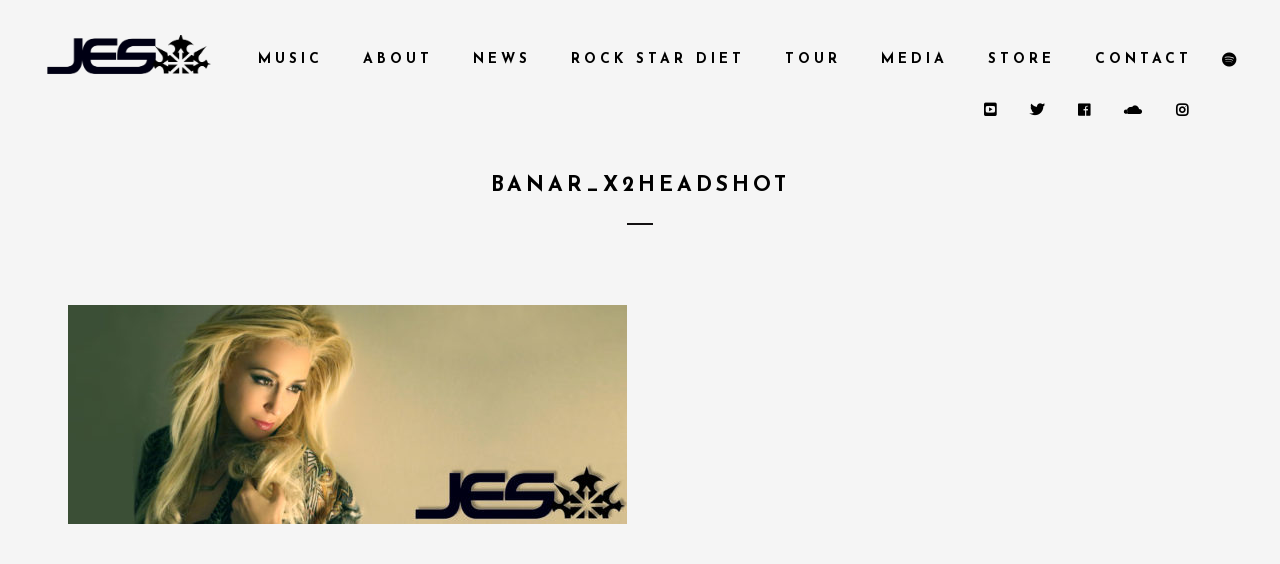

--- FILE ---
content_type: text/html; charset=UTF-8
request_url: https://officialjes.com/banar_x2headshot/
body_size: 12664
content:
<!DOCTYPE html>
<html dir="ltr" lang="en-US" prefix="og: https://ogp.me/ns#">
<head>
	<meta charset="UTF-8">
	<meta name="viewport" content="width=device-width, height=device-height, initial-scale=1.0, maximum-scale=1.0">
	<title>banar_x2headshot | Official JES Website</title>
	<style>img:is([sizes="auto" i], [sizes^="auto," i]) { contain-intrinsic-size: 3000px 1500px }</style>
	
		<!-- All in One SEO 4.8.6.1 - aioseo.com -->
	<meta name="robots" content="max-image-preview:large" />
	<meta name="author" content="JES"/>
	<link rel="canonical" href="https://officialjes.com/banar_x2headshot/" />
	<meta name="generator" content="All in One SEO (AIOSEO) 4.8.6.1" />
		<meta property="og:locale" content="en_US" />
		<meta property="og:site_name" content="Official JES Website | Singer, Songwriter, DJ &amp; Producer" />
		<meta property="og:type" content="article" />
		<meta property="og:title" content="banar_x2headshot | Official JES Website" />
		<meta property="og:url" content="https://officialjes.com/banar_x2headshot/" />
		<meta property="article:published_time" content="2013-09-25T06:09:38+00:00" />
		<meta property="article:modified_time" content="2013-09-25T06:09:38+00:00" />
		<meta name="twitter:card" content="summary" />
		<meta name="twitter:title" content="banar_x2headshot | Official JES Website" />
		<script type="application/ld+json" class="aioseo-schema">
			{"@context":"https:\/\/schema.org","@graph":[{"@type":"BreadcrumbList","@id":"https:\/\/officialjes.com\/banar_x2headshot\/#breadcrumblist","itemListElement":[{"@type":"ListItem","@id":"https:\/\/officialjes.com#listItem","position":1,"name":"Home","item":"https:\/\/officialjes.com","nextItem":{"@type":"ListItem","@id":"https:\/\/officialjes.com\/banar_x2headshot\/#listItem","name":"banar_x2headshot"}},{"@type":"ListItem","@id":"https:\/\/officialjes.com\/banar_x2headshot\/#listItem","position":2,"name":"banar_x2headshot","previousItem":{"@type":"ListItem","@id":"https:\/\/officialjes.com#listItem","name":"Home"}}]},{"@type":"ItemPage","@id":"https:\/\/officialjes.com\/banar_x2headshot\/#itempage","url":"https:\/\/officialjes.com\/banar_x2headshot\/","name":"banar_x2headshot | Official JES Website","inLanguage":"en-US","isPartOf":{"@id":"https:\/\/officialjes.com\/#website"},"breadcrumb":{"@id":"https:\/\/officialjes.com\/banar_x2headshot\/#breadcrumblist"},"author":{"@id":"https:\/\/officialjes.com\/author\/jes\/#author"},"creator":{"@id":"https:\/\/officialjes.com\/author\/jes\/#author"},"datePublished":"2013-09-25T06:09:38+00:00","dateModified":"2013-09-25T06:09:38+00:00"},{"@type":"Organization","@id":"https:\/\/officialjes.com\/#organization","name":"Official JES Website","description":"Singer, Songwriter, DJ & Producer","url":"https:\/\/officialjes.com\/"},{"@type":"Person","@id":"https:\/\/officialjes.com\/author\/jes\/#author","url":"https:\/\/officialjes.com\/author\/jes\/","name":"JES","image":{"@type":"ImageObject","@id":"https:\/\/officialjes.com\/banar_x2headshot\/#authorImage","url":"https:\/\/secure.gravatar.com\/avatar\/87136376c9e9706c4a6f54f16e8b1ddd616479a64781a36d3b82c4ed4894eb8b?s=96&d=mm&r=g","width":96,"height":96,"caption":"JES"}},{"@type":"WebSite","@id":"https:\/\/officialjes.com\/#website","url":"https:\/\/officialjes.com\/","name":"Official JES Website","description":"Singer, Songwriter, DJ & Producer","inLanguage":"en-US","publisher":{"@id":"https:\/\/officialjes.com\/#organization"}}]}
		</script>
		<!-- All in One SEO -->


<!-- Google Tag Manager for WordPress by gtm4wp.com -->
<script data-cfasync="false" data-pagespeed-no-defer>
	var gtm4wp_datalayer_name = "dataLayer";
	var dataLayer = dataLayer || [];
</script>
<!-- End Google Tag Manager for WordPress by gtm4wp.com --><link rel='dns-prefetch' href='//fonts.googleapis.com' />
<link rel="alternate" type="application/rss+xml" title="Official JES Website &raquo; Feed" href="https://officialjes.com/feed/" />
<link rel="alternate" type="application/rss+xml" title="Official JES Website &raquo; Comments Feed" href="https://officialjes.com/comments/feed/" />
<link rel="alternate" type="application/rss+xml" title="Official JES Website &raquo; banar_x2headshot Comments Feed" href="https://officialjes.com/feed/?attachment_id=47" />
<script type="text/javascript">
/* <![CDATA[ */
window._wpemojiSettings = {"baseUrl":"https:\/\/s.w.org\/images\/core\/emoji\/16.0.1\/72x72\/","ext":".png","svgUrl":"https:\/\/s.w.org\/images\/core\/emoji\/16.0.1\/svg\/","svgExt":".svg","source":{"concatemoji":"https:\/\/officialjes.com\/wp-includes\/js\/wp-emoji-release.min.js?ver=46ea7892e62d45b68063d0066b618da0"}};
/*! This file is auto-generated */
!function(s,n){var o,i,e;function c(e){try{var t={supportTests:e,timestamp:(new Date).valueOf()};sessionStorage.setItem(o,JSON.stringify(t))}catch(e){}}function p(e,t,n){e.clearRect(0,0,e.canvas.width,e.canvas.height),e.fillText(t,0,0);var t=new Uint32Array(e.getImageData(0,0,e.canvas.width,e.canvas.height).data),a=(e.clearRect(0,0,e.canvas.width,e.canvas.height),e.fillText(n,0,0),new Uint32Array(e.getImageData(0,0,e.canvas.width,e.canvas.height).data));return t.every(function(e,t){return e===a[t]})}function u(e,t){e.clearRect(0,0,e.canvas.width,e.canvas.height),e.fillText(t,0,0);for(var n=e.getImageData(16,16,1,1),a=0;a<n.data.length;a++)if(0!==n.data[a])return!1;return!0}function f(e,t,n,a){switch(t){case"flag":return n(e,"\ud83c\udff3\ufe0f\u200d\u26a7\ufe0f","\ud83c\udff3\ufe0f\u200b\u26a7\ufe0f")?!1:!n(e,"\ud83c\udde8\ud83c\uddf6","\ud83c\udde8\u200b\ud83c\uddf6")&&!n(e,"\ud83c\udff4\udb40\udc67\udb40\udc62\udb40\udc65\udb40\udc6e\udb40\udc67\udb40\udc7f","\ud83c\udff4\u200b\udb40\udc67\u200b\udb40\udc62\u200b\udb40\udc65\u200b\udb40\udc6e\u200b\udb40\udc67\u200b\udb40\udc7f");case"emoji":return!a(e,"\ud83e\udedf")}return!1}function g(e,t,n,a){var r="undefined"!=typeof WorkerGlobalScope&&self instanceof WorkerGlobalScope?new OffscreenCanvas(300,150):s.createElement("canvas"),o=r.getContext("2d",{willReadFrequently:!0}),i=(o.textBaseline="top",o.font="600 32px Arial",{});return e.forEach(function(e){i[e]=t(o,e,n,a)}),i}function t(e){var t=s.createElement("script");t.src=e,t.defer=!0,s.head.appendChild(t)}"undefined"!=typeof Promise&&(o="wpEmojiSettingsSupports",i=["flag","emoji"],n.supports={everything:!0,everythingExceptFlag:!0},e=new Promise(function(e){s.addEventListener("DOMContentLoaded",e,{once:!0})}),new Promise(function(t){var n=function(){try{var e=JSON.parse(sessionStorage.getItem(o));if("object"==typeof e&&"number"==typeof e.timestamp&&(new Date).valueOf()<e.timestamp+604800&&"object"==typeof e.supportTests)return e.supportTests}catch(e){}return null}();if(!n){if("undefined"!=typeof Worker&&"undefined"!=typeof OffscreenCanvas&&"undefined"!=typeof URL&&URL.createObjectURL&&"undefined"!=typeof Blob)try{var e="postMessage("+g.toString()+"("+[JSON.stringify(i),f.toString(),p.toString(),u.toString()].join(",")+"));",a=new Blob([e],{type:"text/javascript"}),r=new Worker(URL.createObjectURL(a),{name:"wpTestEmojiSupports"});return void(r.onmessage=function(e){c(n=e.data),r.terminate(),t(n)})}catch(e){}c(n=g(i,f,p,u))}t(n)}).then(function(e){for(var t in e)n.supports[t]=e[t],n.supports.everything=n.supports.everything&&n.supports[t],"flag"!==t&&(n.supports.everythingExceptFlag=n.supports.everythingExceptFlag&&n.supports[t]);n.supports.everythingExceptFlag=n.supports.everythingExceptFlag&&!n.supports.flag,n.DOMReady=!1,n.readyCallback=function(){n.DOMReady=!0}}).then(function(){return e}).then(function(){var e;n.supports.everything||(n.readyCallback(),(e=n.source||{}).concatemoji?t(e.concatemoji):e.wpemoji&&e.twemoji&&(t(e.twemoji),t(e.wpemoji)))}))}((window,document),window._wpemojiSettings);
/* ]]> */
</script>
<style id='wp-emoji-styles-inline-css' type='text/css'>

	img.wp-smiley, img.emoji {
		display: inline !important;
		border: none !important;
		box-shadow: none !important;
		height: 1em !important;
		width: 1em !important;
		margin: 0 0.07em !important;
		vertical-align: -0.1em !important;
		background: none !important;
		padding: 0 !important;
	}
</style>
<!-- <link rel='stylesheet' id='wp-block-library-css' href='https://officialjes.com/wp-includes/css/dist/block-library/style.min.css?ver=46ea7892e62d45b68063d0066b618da0' type='text/css' media='all' /> -->
<link rel="stylesheet" type="text/css" href="//officialjes.com/wp-content/cache/wpfc-minified/mknn53z6/23v82.css" media="all"/>
<style id='classic-theme-styles-inline-css' type='text/css'>
/*! This file is auto-generated */
.wp-block-button__link{color:#fff;background-color:#32373c;border-radius:9999px;box-shadow:none;text-decoration:none;padding:calc(.667em + 2px) calc(1.333em + 2px);font-size:1.125em}.wp-block-file__button{background:#32373c;color:#fff;text-decoration:none}
</style>
<style id='global-styles-inline-css' type='text/css'>
:root{--wp--preset--aspect-ratio--square: 1;--wp--preset--aspect-ratio--4-3: 4/3;--wp--preset--aspect-ratio--3-4: 3/4;--wp--preset--aspect-ratio--3-2: 3/2;--wp--preset--aspect-ratio--2-3: 2/3;--wp--preset--aspect-ratio--16-9: 16/9;--wp--preset--aspect-ratio--9-16: 9/16;--wp--preset--color--black: #000000;--wp--preset--color--cyan-bluish-gray: #abb8c3;--wp--preset--color--white: #ffffff;--wp--preset--color--pale-pink: #f78da7;--wp--preset--color--vivid-red: #cf2e2e;--wp--preset--color--luminous-vivid-orange: #ff6900;--wp--preset--color--luminous-vivid-amber: #fcb900;--wp--preset--color--light-green-cyan: #7bdcb5;--wp--preset--color--vivid-green-cyan: #00d084;--wp--preset--color--pale-cyan-blue: #8ed1fc;--wp--preset--color--vivid-cyan-blue: #0693e3;--wp--preset--color--vivid-purple: #9b51e0;--wp--preset--gradient--vivid-cyan-blue-to-vivid-purple: linear-gradient(135deg,rgba(6,147,227,1) 0%,rgb(155,81,224) 100%);--wp--preset--gradient--light-green-cyan-to-vivid-green-cyan: linear-gradient(135deg,rgb(122,220,180) 0%,rgb(0,208,130) 100%);--wp--preset--gradient--luminous-vivid-amber-to-luminous-vivid-orange: linear-gradient(135deg,rgba(252,185,0,1) 0%,rgba(255,105,0,1) 100%);--wp--preset--gradient--luminous-vivid-orange-to-vivid-red: linear-gradient(135deg,rgba(255,105,0,1) 0%,rgb(207,46,46) 100%);--wp--preset--gradient--very-light-gray-to-cyan-bluish-gray: linear-gradient(135deg,rgb(238,238,238) 0%,rgb(169,184,195) 100%);--wp--preset--gradient--cool-to-warm-spectrum: linear-gradient(135deg,rgb(74,234,220) 0%,rgb(151,120,209) 20%,rgb(207,42,186) 40%,rgb(238,44,130) 60%,rgb(251,105,98) 80%,rgb(254,248,76) 100%);--wp--preset--gradient--blush-light-purple: linear-gradient(135deg,rgb(255,206,236) 0%,rgb(152,150,240) 100%);--wp--preset--gradient--blush-bordeaux: linear-gradient(135deg,rgb(254,205,165) 0%,rgb(254,45,45) 50%,rgb(107,0,62) 100%);--wp--preset--gradient--luminous-dusk: linear-gradient(135deg,rgb(255,203,112) 0%,rgb(199,81,192) 50%,rgb(65,88,208) 100%);--wp--preset--gradient--pale-ocean: linear-gradient(135deg,rgb(255,245,203) 0%,rgb(182,227,212) 50%,rgb(51,167,181) 100%);--wp--preset--gradient--electric-grass: linear-gradient(135deg,rgb(202,248,128) 0%,rgb(113,206,126) 100%);--wp--preset--gradient--midnight: linear-gradient(135deg,rgb(2,3,129) 0%,rgb(40,116,252) 100%);--wp--preset--font-size--small: 13px;--wp--preset--font-size--medium: 20px;--wp--preset--font-size--large: 36px;--wp--preset--font-size--x-large: 42px;--wp--preset--spacing--20: 0.44rem;--wp--preset--spacing--30: 0.67rem;--wp--preset--spacing--40: 1rem;--wp--preset--spacing--50: 1.5rem;--wp--preset--spacing--60: 2.25rem;--wp--preset--spacing--70: 3.38rem;--wp--preset--spacing--80: 5.06rem;--wp--preset--shadow--natural: 6px 6px 9px rgba(0, 0, 0, 0.2);--wp--preset--shadow--deep: 12px 12px 50px rgba(0, 0, 0, 0.4);--wp--preset--shadow--sharp: 6px 6px 0px rgba(0, 0, 0, 0.2);--wp--preset--shadow--outlined: 6px 6px 0px -3px rgba(255, 255, 255, 1), 6px 6px rgba(0, 0, 0, 1);--wp--preset--shadow--crisp: 6px 6px 0px rgba(0, 0, 0, 1);}:where(.is-layout-flex){gap: 0.5em;}:where(.is-layout-grid){gap: 0.5em;}body .is-layout-flex{display: flex;}.is-layout-flex{flex-wrap: wrap;align-items: center;}.is-layout-flex > :is(*, div){margin: 0;}body .is-layout-grid{display: grid;}.is-layout-grid > :is(*, div){margin: 0;}:where(.wp-block-columns.is-layout-flex){gap: 2em;}:where(.wp-block-columns.is-layout-grid){gap: 2em;}:where(.wp-block-post-template.is-layout-flex){gap: 1.25em;}:where(.wp-block-post-template.is-layout-grid){gap: 1.25em;}.has-black-color{color: var(--wp--preset--color--black) !important;}.has-cyan-bluish-gray-color{color: var(--wp--preset--color--cyan-bluish-gray) !important;}.has-white-color{color: var(--wp--preset--color--white) !important;}.has-pale-pink-color{color: var(--wp--preset--color--pale-pink) !important;}.has-vivid-red-color{color: var(--wp--preset--color--vivid-red) !important;}.has-luminous-vivid-orange-color{color: var(--wp--preset--color--luminous-vivid-orange) !important;}.has-luminous-vivid-amber-color{color: var(--wp--preset--color--luminous-vivid-amber) !important;}.has-light-green-cyan-color{color: var(--wp--preset--color--light-green-cyan) !important;}.has-vivid-green-cyan-color{color: var(--wp--preset--color--vivid-green-cyan) !important;}.has-pale-cyan-blue-color{color: var(--wp--preset--color--pale-cyan-blue) !important;}.has-vivid-cyan-blue-color{color: var(--wp--preset--color--vivid-cyan-blue) !important;}.has-vivid-purple-color{color: var(--wp--preset--color--vivid-purple) !important;}.has-black-background-color{background-color: var(--wp--preset--color--black) !important;}.has-cyan-bluish-gray-background-color{background-color: var(--wp--preset--color--cyan-bluish-gray) !important;}.has-white-background-color{background-color: var(--wp--preset--color--white) !important;}.has-pale-pink-background-color{background-color: var(--wp--preset--color--pale-pink) !important;}.has-vivid-red-background-color{background-color: var(--wp--preset--color--vivid-red) !important;}.has-luminous-vivid-orange-background-color{background-color: var(--wp--preset--color--luminous-vivid-orange) !important;}.has-luminous-vivid-amber-background-color{background-color: var(--wp--preset--color--luminous-vivid-amber) !important;}.has-light-green-cyan-background-color{background-color: var(--wp--preset--color--light-green-cyan) !important;}.has-vivid-green-cyan-background-color{background-color: var(--wp--preset--color--vivid-green-cyan) !important;}.has-pale-cyan-blue-background-color{background-color: var(--wp--preset--color--pale-cyan-blue) !important;}.has-vivid-cyan-blue-background-color{background-color: var(--wp--preset--color--vivid-cyan-blue) !important;}.has-vivid-purple-background-color{background-color: var(--wp--preset--color--vivid-purple) !important;}.has-black-border-color{border-color: var(--wp--preset--color--black) !important;}.has-cyan-bluish-gray-border-color{border-color: var(--wp--preset--color--cyan-bluish-gray) !important;}.has-white-border-color{border-color: var(--wp--preset--color--white) !important;}.has-pale-pink-border-color{border-color: var(--wp--preset--color--pale-pink) !important;}.has-vivid-red-border-color{border-color: var(--wp--preset--color--vivid-red) !important;}.has-luminous-vivid-orange-border-color{border-color: var(--wp--preset--color--luminous-vivid-orange) !important;}.has-luminous-vivid-amber-border-color{border-color: var(--wp--preset--color--luminous-vivid-amber) !important;}.has-light-green-cyan-border-color{border-color: var(--wp--preset--color--light-green-cyan) !important;}.has-vivid-green-cyan-border-color{border-color: var(--wp--preset--color--vivid-green-cyan) !important;}.has-pale-cyan-blue-border-color{border-color: var(--wp--preset--color--pale-cyan-blue) !important;}.has-vivid-cyan-blue-border-color{border-color: var(--wp--preset--color--vivid-cyan-blue) !important;}.has-vivid-purple-border-color{border-color: var(--wp--preset--color--vivid-purple) !important;}.has-vivid-cyan-blue-to-vivid-purple-gradient-background{background: var(--wp--preset--gradient--vivid-cyan-blue-to-vivid-purple) !important;}.has-light-green-cyan-to-vivid-green-cyan-gradient-background{background: var(--wp--preset--gradient--light-green-cyan-to-vivid-green-cyan) !important;}.has-luminous-vivid-amber-to-luminous-vivid-orange-gradient-background{background: var(--wp--preset--gradient--luminous-vivid-amber-to-luminous-vivid-orange) !important;}.has-luminous-vivid-orange-to-vivid-red-gradient-background{background: var(--wp--preset--gradient--luminous-vivid-orange-to-vivid-red) !important;}.has-very-light-gray-to-cyan-bluish-gray-gradient-background{background: var(--wp--preset--gradient--very-light-gray-to-cyan-bluish-gray) !important;}.has-cool-to-warm-spectrum-gradient-background{background: var(--wp--preset--gradient--cool-to-warm-spectrum) !important;}.has-blush-light-purple-gradient-background{background: var(--wp--preset--gradient--blush-light-purple) !important;}.has-blush-bordeaux-gradient-background{background: var(--wp--preset--gradient--blush-bordeaux) !important;}.has-luminous-dusk-gradient-background{background: var(--wp--preset--gradient--luminous-dusk) !important;}.has-pale-ocean-gradient-background{background: var(--wp--preset--gradient--pale-ocean) !important;}.has-electric-grass-gradient-background{background: var(--wp--preset--gradient--electric-grass) !important;}.has-midnight-gradient-background{background: var(--wp--preset--gradient--midnight) !important;}.has-small-font-size{font-size: var(--wp--preset--font-size--small) !important;}.has-medium-font-size{font-size: var(--wp--preset--font-size--medium) !important;}.has-large-font-size{font-size: var(--wp--preset--font-size--large) !important;}.has-x-large-font-size{font-size: var(--wp--preset--font-size--x-large) !important;}
:where(.wp-block-post-template.is-layout-flex){gap: 1.25em;}:where(.wp-block-post-template.is-layout-grid){gap: 1.25em;}
:where(.wp-block-columns.is-layout-flex){gap: 2em;}:where(.wp-block-columns.is-layout-grid){gap: 2em;}
:root :where(.wp-block-pullquote){font-size: 1.5em;line-height: 1.6;}
</style>
<!-- <link rel='stylesheet' id='esg-plugin-settings-css' href='https://officialjes.com/wp-content/plugins/essential-grid/public/assets/css/settings.css?ver=3.1.0' type='text/css' media='all' /> -->
<!-- <link rel='stylesheet' id='tp-fontello-css' href='https://officialjes.com/wp-content/plugins/essential-grid/public/assets/font/fontello/css/fontello.css?ver=3.1.0' type='text/css' media='all' /> -->
<link rel="stylesheet" type="text/css" href="//officialjes.com/wp-content/cache/wpfc-minified/dh7r3cwv/23v82.css" media="all"/>
<link rel='stylesheet' id='croma-google-font-css' href='//fonts.googleapis.com/css?family=Josefin+Sans%3A400%2C600%2C700%7COpen+Sans%3A300%2C300italic%2C400%2C600%2C600italic%2C700&#038;subset=latin%2Clatin-ext&#038;ver=46ea7892e62d45b68063d0066b618da0' type='text/css' media='all' />
<!-- <link rel='stylesheet' id='iron-fancybox-css' href='https://officialjes.com/wp-content/themes/croma/css/fancybox.css?ver=46ea7892e62d45b68063d0066b618da0' type='text/css' media='all' /> -->
<!-- <link rel='stylesheet' id='iron-font-awesome-css' href='https://officialjes.com/wp-content/themes/croma/fontawesome/css/fontawesome-all.min.css?ver=46ea7892e62d45b68063d0066b618da0' type='text/css' media='all' /> -->
<!-- <link rel='stylesheet' id='js_composer_front-css' href='https://officialjes.com/wp-content/plugins/js_composer/assets/css/js_composer.min.css?ver=8.5' type='text/css' media='all' /> -->
<!-- <link rel='stylesheet' id='iron-classic-menu-css' href='https://officialjes.com/wp-content/themes/croma/classic-menu/css/classic.css?ver=46ea7892e62d45b68063d0066b618da0' type='text/css' media='all' /> -->
<!-- <link rel='stylesheet' id='iron-master-css' href='https://officialjes.com/wp-content/themes/croma-child/style.css?ver=46ea7892e62d45b68063d0066b618da0' type='text/css' media='all' /> -->
<!-- <link rel='stylesheet' id='custom-styles-css' href='https://officialjes.com/?load=custom-style.css&#038;ver=46ea7892e62d45b68063d0066b618da0' type='text/css' media='all' /> -->
<!-- <link rel='stylesheet' id='page-banner-css' href='https://officialjes.com/wp-content/themes/croma/css/page-banner.css' type='text/css' media='all' /> -->
<!-- <link rel='stylesheet' id='iron_feature_event_css-css' href='https://officialjes.com/?loadIronMusic=iron_feature.css&#038;option_style=event' type='text/css' media='all' /> -->
<!-- <link rel='stylesheet' id='iron_feature_music_css-css' href='https://officialjes.com/?loadIronMusic=iron_feature.css&#038;option_style=music' type='text/css' media='all' /> -->
<!-- <link rel='stylesheet' id='iron-custom-styles-css' href='https://officialjes.com/?load=custom-style.css&#038;ver=46ea7892e62d45b68063d0066b618da0' type='text/css' media='all' /> -->
<link rel="stylesheet" type="text/css" href="//officialjes.com/wp-content/cache/wpfc-minified/1z6k66tw/23v82.css" media="all"/>
<style id='iron-custom-styles-inline-css' type='text/css'>

.menu-toggle rect{
	fill:#131112;

}ul.header-top-menu li a{color:#131112;}.menu-toggle-off polygon{
	fill:#131112;
}#page-banner{height:350px;}
</style>
<!-- <link rel='stylesheet' id='iron-audio-player-css' href='https://officialjes.com/wp-content/themes/croma/css/iron-audioplayer.css?ver=46ea7892e62d45b68063d0066b618da0' type='text/css' media='all' /> -->
<link rel="stylesheet" type="text/css" href="//officialjes.com/wp-content/cache/wpfc-minified/8hybzo5p/23v81.css" media="all"/>
<script src='//officialjes.com/wp-content/cache/wpfc-minified/76vusfwl/23v82.js' type="text/javascript"></script>
<!-- <script type="text/javascript" src="https://officialjes.com/wp-includes/js/jquery/jquery.min.js?ver=3.7.1" id="jquery-core-js"></script> -->
<!-- <script type="text/javascript" src="https://officialjes.com/wp-includes/js/jquery/jquery-migrate.min.js?ver=3.4.1" id="jquery-migrate-js"></script> -->
<!-- <script type="text/javascript" src="https://officialjes.com/wp-content/plugins/open-in-new-window-plugin/open_in_new_window_yes.js" id="oinw_vars-js"></script> -->
<!-- <script type="text/javascript" src="https://officialjes.com/wp-content/plugins/open-in-new-window-plugin/open_in_new_window.js" id="oinw_methods-js"></script> -->
<!-- <script type="text/javascript" src="https://officialjes.com/wp-content/plugins/revslider/public/assets/js/rbtools.min.js?ver=6.6.15" async id="tp-tools-js"></script> -->
<!-- <script type="text/javascript" src="https://officialjes.com/wp-content/plugins/revslider/public/assets/js/rs6.min.js?ver=6.6.15" async id="revmin-js"></script> -->
<script type="text/javascript" id="ironMusic-js-js-extra">
/* <![CDATA[ */
var ironmusic_vars = {"i18n":{"no_events":"No events scheduled yet. Stay tuned!"}};
/* ]]> */
</script>
<script src='//officialjes.com/wp-content/cache/wpfc-minified/epyvl0gb/23v82.js' type="text/javascript"></script>
<!-- <script type="text/javascript" src="https://officialjes.com/wp-content/plugins/croma-music/js/ironMusic.js?ver=46ea7892e62d45b68063d0066b618da0" id="ironMusic-js-js"></script> -->
<!-- <script type="text/javascript" src="https://officialjes.com/wp-content/plugins/croma-music/js/objectFittPolyfill.min.js?ver=1" id="objectFittPolyfill-js"></script> -->
<script></script><link rel="https://api.w.org/" href="https://officialjes.com/wp-json/" /><link rel="alternate" title="JSON" type="application/json" href="https://officialjes.com/wp-json/wp/v2/media/47" /><link rel="EditURI" type="application/rsd+xml" title="RSD" href="https://officialjes.com/xmlrpc.php?rsd" />

<link rel='shortlink' href='https://officialjes.com/?p=47' />
<link rel="alternate" title="oEmbed (JSON)" type="application/json+oembed" href="https://officialjes.com/wp-json/oembed/1.0/embed?url=https%3A%2F%2Fofficialjes.com%2Fbanar_x2headshot%2F" />
<link rel="alternate" title="oEmbed (XML)" type="text/xml+oembed" href="https://officialjes.com/wp-json/oembed/1.0/embed?url=https%3A%2F%2Fofficialjes.com%2Fbanar_x2headshot%2F&#038;format=xml" />

<!-- Google Tag Manager for WordPress by gtm4wp.com -->
<!-- GTM Container placement set to footer -->
<script data-cfasync="false" data-pagespeed-no-defer>
	var dataLayer_content = {"pagePostType":"attachment","pagePostType2":"single-attachment","pagePostAuthor":"JES"};
	dataLayer.push( dataLayer_content );
</script>
<script data-cfasync="false" data-pagespeed-no-defer>
(function(w,d,s,l,i){w[l]=w[l]||[];w[l].push({'gtm.start':
new Date().getTime(),event:'gtm.js'});var f=d.getElementsByTagName(s)[0],
j=d.createElement(s),dl=l!='dataLayer'?'&l='+l:'';j.async=true;j.src=
'//www.googletagmanager.com/gtm.js?id='+i+dl;f.parentNode.insertBefore(j,f);
})(window,document,'script','dataLayer','GTM-WHQPR2F');
</script>
<!-- End Google Tag Manager for WordPress by gtm4wp.com --><meta name="generator" content="Powered by WPBakery Page Builder - drag and drop page builder for WordPress."/>
<meta name="generator" content="Powered by Slider Revolution 6.6.15 - responsive, Mobile-Friendly Slider Plugin for WordPress with comfortable drag and drop interface." />
<script>function setREVStartSize(e){
			//window.requestAnimationFrame(function() {
				window.RSIW = window.RSIW===undefined ? window.innerWidth : window.RSIW;
				window.RSIH = window.RSIH===undefined ? window.innerHeight : window.RSIH;
				try {
					var pw = document.getElementById(e.c).parentNode.offsetWidth,
						newh;
					pw = pw===0 || isNaN(pw) || (e.l=="fullwidth" || e.layout=="fullwidth") ? window.RSIW : pw;
					e.tabw = e.tabw===undefined ? 0 : parseInt(e.tabw);
					e.thumbw = e.thumbw===undefined ? 0 : parseInt(e.thumbw);
					e.tabh = e.tabh===undefined ? 0 : parseInt(e.tabh);
					e.thumbh = e.thumbh===undefined ? 0 : parseInt(e.thumbh);
					e.tabhide = e.tabhide===undefined ? 0 : parseInt(e.tabhide);
					e.thumbhide = e.thumbhide===undefined ? 0 : parseInt(e.thumbhide);
					e.mh = e.mh===undefined || e.mh=="" || e.mh==="auto" ? 0 : parseInt(e.mh,0);
					if(e.layout==="fullscreen" || e.l==="fullscreen")
						newh = Math.max(e.mh,window.RSIH);
					else{
						e.gw = Array.isArray(e.gw) ? e.gw : [e.gw];
						for (var i in e.rl) if (e.gw[i]===undefined || e.gw[i]===0) e.gw[i] = e.gw[i-1];
						e.gh = e.el===undefined || e.el==="" || (Array.isArray(e.el) && e.el.length==0)? e.gh : e.el;
						e.gh = Array.isArray(e.gh) ? e.gh : [e.gh];
						for (var i in e.rl) if (e.gh[i]===undefined || e.gh[i]===0) e.gh[i] = e.gh[i-1];
											
						var nl = new Array(e.rl.length),
							ix = 0,
							sl;
						e.tabw = e.tabhide>=pw ? 0 : e.tabw;
						e.thumbw = e.thumbhide>=pw ? 0 : e.thumbw;
						e.tabh = e.tabhide>=pw ? 0 : e.tabh;
						e.thumbh = e.thumbhide>=pw ? 0 : e.thumbh;
						for (var i in e.rl) nl[i] = e.rl[i]<window.RSIW ? 0 : e.rl[i];
						sl = nl[0];
						for (var i in nl) if (sl>nl[i] && nl[i]>0) { sl = nl[i]; ix=i;}
						var m = pw>(e.gw[ix]+e.tabw+e.thumbw) ? 1 : (pw-(e.tabw+e.thumbw)) / (e.gw[ix]);
						newh =  (e.gh[ix] * m) + (e.tabh + e.thumbh);
					}
					var el = document.getElementById(e.c);
					if (el!==null && el) el.style.height = newh+"px";
					el = document.getElementById(e.c+"_wrapper");
					if (el!==null && el) {
						el.style.height = newh+"px";
						el.style.display = "block";
					}
				} catch(e){
					console.log("Failure at Presize of Slider:" + e)
				}
			//});
		  };</script>

	
	
	
	
			<style type="text/css" id="wp-custom-css">
			/*handles grid format music/video*/
.video-mask {
	height: 480px;
}
.text-box, .tab-text {
	height: 6em;
}
		</style>
		<noscript><style> .wpb_animate_when_almost_visible { opacity: 1; }</style></noscript></head>
<body class="attachment wp-singular attachment-template-default single single-attachment postid-47 attachmentid-47 attachment-jpeg wp-theme-croma wp-child-theme-croma-child lang-en-US layout-wide fixed_header wpb-js-composer js-comp-ver-8.5 vc_responsive">
	<div id="overlay"><div class="perspective"></div></div>
	
<div class="classic-menu mini-active fixed fixed_before"
	data-site_url="https://officialjes.com/"
	data-site_name="Official JES Website"
	data-logo="https://officialjes.com/wp-content/uploads/2016/12/JES2013-FNL.png"
	data-logo_page=""
	data-logo_page_retina=""
	data-use_alternative_logo="0"
	data-use_alternative_logo_on_mobile="0"
	data-retina_logo="https://officialjes.com/wp-content/uploads/2016/12/JES2013-FNL.png"
	data-logo_mini="//officialjes.com/wp-content/uploads/2016/05/JES2013-FNL-CROP-22.png"
	data-logo_align="pull-left">
	<ul id="menu-main-menu" class="menu-level-0 pull-right fullwidth"><li id="menu-item-3717" class="menu-item menu-item-type-custom menu-item-object-custom menu-item-has-children menu-item-3717"><a href="#">Music</a>
<ul class="sub-menu">
	<li id="menu-item-3718" class="menu-item menu-item-type-post_type menu-item-object-page menu-item-3718"><a href="https://officialjes.com/music/">Latest Releases</a></li>
	<li id="menu-item-118" class="menu-item menu-item-type-custom menu-item-object-custom menu-item-118"><a target="_blank" href="http://unleashthebeat.com/">UTB Show</a></li>
	<li id="menu-item-22" class="menu-item menu-item-type-post_type menu-item-object-page menu-item-22"><a href="https://officialjes.com/lyrics/">Lyrics</a></li>
</ul>
</li>
<li id="menu-item-3491" class="menu-item menu-item-type-custom menu-item-object-custom menu-item-has-children menu-item-3491"><a href="#">About</a>
<ul class="sub-menu">
	<li id="menu-item-3420" class="menu-item menu-item-type-post_type menu-item-object-page menu-item-3420"><a href="https://officialjes.com/about-me/">BIO</a></li>
	<li id="menu-item-3923" class="menu-item menu-item-type-custom menu-item-object-custom menu-item-has-children menu-item-3923"><a href="#">Press</a>
	<ul class="sub-menu">
		<li id="menu-item-3924" class="menu-item menu-item-type-post_type menu-item-object-page menu-item-3924"><a href="https://officialjes.com/print/">Print</a></li>
		<li id="menu-item-3745" class="menu-item menu-item-type-taxonomy menu-item-object-category menu-item-3745"><a href="https://officialjes.com/category/press/">Interviews/Features</a></li>
	</ul>
</li>
	<li id="menu-item-99" class="tumbler menu-item menu-item-type-custom menu-item-object-custom menu-item-99"><a target="_blank" href="https://officialjes.tumblr.com/">JES&#8217; Tumblr</a></li>
</ul>
</li>
<li id="menu-item-3413" class="menu-item menu-item-type-post_type menu-item-object-page menu-item-3413"><a href="https://officialjes.com/news/">News</a></li>
<li id="menu-item-3890" class="menu-item menu-item-type-taxonomy menu-item-object-category menu-item-3890"><a href="https://officialjes.com/category/rockstardiet/">Rock Star Diet</a></li>
<li id="menu-item-26" class="menu-item menu-item-type-post_type menu-item-object-page menu-item-26"><a href="https://officialjes.com/tour/">Tour</a></li>
<li id="menu-item-3490" class="menu-item menu-item-type-custom menu-item-object-custom menu-item-has-children menu-item-3490"><a href="#">Media</a>
<ul class="sub-menu">
	<li id="menu-item-3415" class="menu-item menu-item-type-post_type menu-item-object-page menu-item-3415"><a href="https://officialjes.com/gallery/">Gallery</a></li>
	<li id="menu-item-3416" class="menu-item menu-item-type-post_type menu-item-object-page menu-item-3416"><a href="https://officialjes.com/videos-grid/">Videos</a></li>
</ul>
</li>
<li id="menu-item-136" class="menu-item menu-item-type-custom menu-item-object-custom menu-item-136"><a target="_blank" href="https://officialjes.myshopify.com">Store</a></li>
<li id="menu-item-3419" class="menu-item menu-item-type-post_type menu-item-object-page menu-item-3419"><a href="https://officialjes.com/contact/">Contact</a></li>
</ul>
	<!-- social-networks -->
	<ul class="classic-menu-hot-links righttype">

					<li class="hotlink pull-right">
				<a target="_blank" href="https://open.spotify.com/artist/6UAyCjS0OPMd1Ham8bvs9g">
					
					
					<i class="fa  fa-spotify" title="Spotify"></i>
					
					
									</a>

			</li>
					<li class="hotlink pull-right">
				<a target="_self" href="https://www.instagram.com/officialjes">
					
					
					<i class="fa  fa-instagram" title="Instagram"></i>
					
					
									</a>

			</li>
					<li class="hotlink pull-right">
				<a target="_blank" href="https://soundcloud.com/jes">
					
					
					<i class="fa  fa-soundcloud" title="SoundCloud"></i>
					
					
									</a>

			</li>
					<li class="hotlink pull-right">
				<a target="_blank" href="https://facebook.com/JESofficial">
					
					
					<i class="fa  fa-facebook" title="Facebook"></i>
					
					
									</a>

			</li>
					<li class="hotlink pull-right">
				<a target="_blank" href="https://twitter.com/official_JES">
					
					
					<i class="fa  fa-twitter" title="Twitter"></i>
					
					
									</a>

			</li>
					<li class="hotlink pull-right">
				<a target="_blank" href="https://www.youtube.com/user/OfficialJESTV">
					
					
					<i class="fa  fa-youtube-square" title="YouTube"></i>
					
					
									</a>

			</li>
				<li class="languages-selector hotlink pull-right">
					</li>
	</ul>
	<div class="clear"></div>

	
</div>

	<div id="pusher-wrap">
		<div id="pusher" class="menu-type-classic-menu">

		<div class="pjax-container">
	<div id="wrapper" class="wrapper">
		<!-- container -->
		<div class="container">
		<div class="boxed">

			<!-- single-post -->
			<article id="post-47" class="post-47 attachment type-attachment status-inherit hentry single-post">
				<div class="page-title ">
					<span class="heading-t"></span>
					<h1>banar_x2headshot</h1>					<span class="heading-b3" style="margin-top:25px; margin-bottom:80px; background-color:#131112"></span>				</div>
				<div class="entry">
					<p class="attachment"><a href='https://officialjes.com/wp-content/uploads/2013/09/banar_x2headshot.jpg'><img fetchpriority="high" decoding="async" width="559" height="219" src="https://officialjes.com/wp-content/uploads/2013/09/banar_x2headshot-559x219.jpg" class="attachment-medium size-medium" alt="" srcset="https://officialjes.com/wp-content/uploads/2013/09/banar_x2headshot-559x219.jpg 559w, https://officialjes.com/wp-content/uploads/2013/09/banar_x2headshot-768x301.jpg 768w, https://officialjes.com/wp-content/uploads/2013/09/banar_x2headshot-1024x401.jpg 1024w, https://officialjes.com/wp-content/uploads/2013/09/banar_x2headshot.jpg 1940w" sizes="(max-width: 559px) 100vw, 559px" /></a></p>
									</div>
			</article>
		</div>
		</div>
	</div>



	<!-- footer -->
	<footer id="footer">
		
		<!-- footer-row -->
		<div class="footer-row">
			<div class="footer-wrapper">
								<div>
					<div class="text footer-copyright"><p class="attachment"><a href='https://officialjes.com/wp-content/uploads/2013/09/banar_x2headshot.jpg'><img loading="lazy" width="559" height="219" src="https://officialjes.com/wp-content/uploads/2013/09/banar_x2headshot-559x219.jpg" class="attachment-medium size-medium" alt="" /></a></p>
<p>Copyright © 2023 Official JES<br />
All rights reserved</p>
</div>
					<div class="text footer-author"><p class="attachment"><a href='https://officialjes.com/wp-content/uploads/2013/09/banar_x2headshot.jpg'><img loading="lazy" width="559" height="219" src="https://officialjes.com/wp-content/uploads/2013/09/banar_x2headshot-559x219.jpg" class="attachment-medium size-medium" alt="" /></a></p>
<p>Website by <b><a href="https://5dspectrum.com">5D Spectrum</a></b><br />
<a href="https://officialjes.com/privacy-policy">Privacy Policy</a></p>
</div>
					<div class="clear"></div>
				</div>
			</div>
		</div>
	</footer>
 </div>



</div>

</div>
 
		<script>
			window.RS_MODULES = window.RS_MODULES || {};
			window.RS_MODULES.modules = window.RS_MODULES.modules || {};
			window.RS_MODULES.waiting = window.RS_MODULES.waiting || [];
			window.RS_MODULES.defered = false;
			window.RS_MODULES.moduleWaiting = window.RS_MODULES.moduleWaiting || {};
			window.RS_MODULES.type = 'compiled';
		</script>
		<script type="speculationrules">
{"prefetch":[{"source":"document","where":{"and":[{"href_matches":"\/*"},{"not":{"href_matches":["\/wp-*.php","\/wp-admin\/*","\/wp-content\/uploads\/*","\/wp-content\/*","\/wp-content\/plugins\/*","\/wp-content\/themes\/croma-child\/*","\/wp-content\/themes\/croma\/*","\/*\\?(.+)"]}},{"not":{"selector_matches":"a[rel~=\"nofollow\"]"}},{"not":{"selector_matches":".no-prefetch, .no-prefetch a"}}]},"eagerness":"conservative"}]}
</script>
		<script>
			var ajaxRevslider;
			function rsCustomAjaxContentLoadingFunction() {
				// CUSTOM AJAX CONTENT LOADING FUNCTION
				ajaxRevslider = function(obj) {
				
					// obj.type : Post Type
					// obj.id : ID of Content to Load
					// obj.aspectratio : The Aspect Ratio of the Container / Media
					// obj.selector : The Container Selector where the Content of Ajax will be injected. It is done via the Essential Grid on Return of Content
					
					var content	= '';
					var data	= {
						action:			'revslider_ajax_call_front',
						client_action:	'get_slider_html',
						token:			'041e2e377d',
						type:			obj.type,
						id:				obj.id,
						aspectratio:	obj.aspectratio
					};
					
					// SYNC AJAX REQUEST
					jQuery.ajax({
						type:		'post',
						url:		'https://officialjes.com/wp-admin/admin-ajax.php',
						dataType:	'json',
						data:		data,
						async:		false,
						success:	function(ret, textStatus, XMLHttpRequest) {
							if(ret.success == true)
								content = ret.data;								
						},
						error:		function(e) {
							console.log(e);
						}
					});
					
					 // FIRST RETURN THE CONTENT WHEN IT IS LOADED !!
					 return content;						 
				};
				
				// CUSTOM AJAX FUNCTION TO REMOVE THE SLIDER
				var ajaxRemoveRevslider = function(obj) {
					return jQuery(obj.selector + ' .rev_slider').revkill();
				};


				// EXTEND THE AJAX CONTENT LOADING TYPES WITH TYPE AND FUNCTION				
				if (jQuery.fn.tpessential !== undefined) 					
					if(typeof(jQuery.fn.tpessential.defaults) !== 'undefined') 
						jQuery.fn.tpessential.defaults.ajaxTypes.push({type: 'revslider', func: ajaxRevslider, killfunc: ajaxRemoveRevslider, openAnimationSpeed: 0.3});   
						// type:  Name of the Post to load via Ajax into the Essential Grid Ajax Container
						// func: the Function Name which is Called once the Item with the Post Type has been clicked
						// killfunc: function to kill in case the Ajax Window going to be removed (before Remove function !
						// openAnimationSpeed: how quick the Ajax Content window should be animated (default is 0.3)					
			}
			
			var rsCustomAjaxContent_Once = false
			if (document.readyState === "loading") 
				document.addEventListener('readystatechange',function(){
					if ((document.readyState === "interactive" || document.readyState === "complete") && !rsCustomAjaxContent_Once) {
						rsCustomAjaxContent_Once = true;
						rsCustomAjaxContentLoadingFunction();
					}
				});
			else {
				rsCustomAjaxContent_Once = true;
				rsCustomAjaxContentLoadingFunction();
			}					
		</script>
		
<!-- GTM Container placement set to footer -->
<!-- Google Tag Manager (noscript) -->
				<noscript><iframe src="https://www.googletagmanager.com/ns.html?id=GTM-WHQPR2F" height="0" width="0" style="display:none;visibility:hidden" aria-hidden="true"></iframe></noscript>
<!-- End Google Tag Manager (noscript) -->	<script>
			// List of Themes, Classes and Regular expressions
		var template_name = 'croma';
		switch(template_name) {
			case 'twentyeleven' :
					var classes = ['entry-meta'];
					var regex = ' by <a(.*?)\/a>;<span class="sep"> by <\/span>';
					break;
			case 'twentyten' :
					var classes = ['entry-meta'];
					var regex = ' by <a(.*?)\/a>;<span class="meta-sep">by<\/span>';
					break;
			case 'object' :
					var classes = ['post-details', 'post'];
					var regex = ' by <span(.*?)\/span>;<p class="post-details">by';
					break;
			case 'theme-revenge' :
					var classes = ['post-entry-meta'];
					var regex = 'By <a(.*?)\/a> on';
					break;
			case 'Magnificent' :
					var classes = ['meta-info'];
					var regex = '<span>by<\/span> <a(.*?)\/a>;Posted by <a(.*?)\/a> on ';
					break;
			case 'wp-clearphoto' :
					var classes = ['meta'];
					var regex = '\\|\\s*<\/span>\\s*<span class="meta-author">\\s*<a(.*?)\/a>';
					break;
			case 'wp-clearphoto1' :
					var classes = ['meta'];
					var regex = '\\|\\s*<\/span>\\s*<span class="meta-author">\\s*<a(.*?)\/a>';
					break;
			default:
					var classes = ['entry-meta'];
					var regex = ' by <a(.*?)\/a>;<span class="sep"> by <\/span>; <span class="meta-sep">by<\/span>;<span class="meta-sep"> by <\/span>';
		}
				if (typeof classes[0] !== 'undefined' && classes[0] !== null) {
				for(var i = 0; i < classes.length; i++) {
					var elements = document.querySelectorAll('.'+classes[i]);
					for (var j = 0; j < elements.length; j++) {
						var regex_array = regex.split(";");
						for(var k = 0; k < regex_array.length; k++) {
							 if (elements[j].innerHTML.match(new RegExp(regex_array[k], "i"))) {
								 var replaced_txt = elements[j].innerHTML.replace(new RegExp(regex_array[k], "i"), '');
								 elements[j].innerHTML = replaced_txt;
							 }
						}
					}			
				}
			}
						
		</script>
	<!-- <link rel='stylesheet' id='rs-plugin-settings-css' href='https://officialjes.com/wp-content/plugins/revslider/public/assets/css/rs6.css?ver=6.6.15' type='text/css' media='all' /> -->
<link rel="stylesheet" type="text/css" href="//officialjes.com/wp-content/cache/wpfc-minified/g53c91s0/23v81.css" media="all"/>
<style id='rs-plugin-settings-inline-css' type='text/css'>
#rs-demo-id {}
</style>
<script type="text/javascript" src="https://officialjes.com/wp-includes/js/dist/hooks.min.js?ver=4d63a3d491d11ffd8ac6" id="wp-hooks-js"></script>
<script type="text/javascript" src="https://officialjes.com/wp-includes/js/dist/i18n.min.js?ver=5e580eb46a90c2b997e6" id="wp-i18n-js"></script>
<script type="text/javascript" id="wp-i18n-js-after">
/* <![CDATA[ */
wp.i18n.setLocaleData( { 'text direction\u0004ltr': [ 'ltr' ] } );
/* ]]> */
</script>
<script type="text/javascript" src="https://officialjes.com/wp-content/plugins/contact-form-7/includes/swv/js/index.js?ver=6.1.1" id="swv-js"></script>
<script type="text/javascript" id="contact-form-7-js-before">
/* <![CDATA[ */
var wpcf7 = {
    "api": {
        "root": "https:\/\/officialjes.com\/wp-json\/",
        "namespace": "contact-form-7\/v1"
    }
};
/* ]]> */
</script>
<script type="text/javascript" src="https://officialjes.com/wp-content/plugins/contact-form-7/includes/js/index.js?ver=6.1.1" id="contact-form-7-js"></script>
<script type="text/javascript" src="https://officialjes.com/wp-content/plugins/duracelltomi-google-tag-manager/dist/js/gtm4wp-form-move-tracker.js?ver=1.22" id="gtm4wp-form-move-tracker-js"></script>
<script type="text/javascript" src="https://officialjes.com/wp-includes/js/comment-reply.min.js?ver=46ea7892e62d45b68063d0066b618da0" id="comment-reply-js" async="async" data-wp-strategy="async"></script>
<script type="text/javascript" src="https://officialjes.com/wp-content/themes/croma/js/utilities.js" id="iron-utilities-js"></script>
<script type="text/javascript" src="https://officialjes.com/wp-content/themes/croma/js/plugins.all.min.js" id="iron-plugins-js"></script>
<script type="text/javascript" src="https://officialjes.com/wp-content/themes/croma/js/jquery.parallax.js" id="iron-parallax-js"></script>
<script type="text/javascript" src="https://officialjes.com/wp-content/themes/croma/js/barba.min.js" id="barba-js"></script>
<script type="text/javascript" src="https://officialjes.com/wp-includes/js/underscore.min.js?ver=1.13.7" id="underscore-js"></script>
<script type="text/javascript" src="https://officialjes.com/wp-content/plugins/js_composer/assets/js/dist/js_composer_front.min.js?ver=8.5" id="wpb_composer_front_js-js"></script>
<script type="text/javascript" src="//cdnjs.cloudflare.com/ajax/libs/velocity/1.4.3/velocity.min.js" id="velocity-js"></script>
<script type="text/javascript" src="https://officialjes.com/wp-content/themes/croma/js/iron-parallax.js" id="iron-banner-parallax-js"></script>
<script type="text/javascript" src="//cdnjs.cloudflare.com/ajax/libs/animejs/2.0.0/anime.min.js" id="animejs-js"></script>
<script type="text/javascript" id="iron-main-js-extra">
/* <![CDATA[ */
var iron_vars = {"enable_ajax":"","theme_url":"https:\/\/officialjes.com\/wp-content\/themes\/croma","ajaxurl":"https:\/\/officialjes.com\/wp-admin\/admin-ajax.php?lang=en","enable_fixed_header":"1","header_top_menu_hide_on_scroll":"1","lightbox_transition":null,"menu":{"top_menu_position":"righttype","menu_transition":"type3","classic_menu_over_content":"0","classic_menu_position":"fixed fixed_before","menu_type":"classic-menu","classic_menu_hmargin":"0px"},"lang":"en","custom_js":"jQuery('.page-template-archive-posts-list .media-block a, .page-template-archive-posts-grid .meta-simple, [class*=\"page-template-archive-posts-grid\"] .tab-text, .videogrid .text-box').addClass(\"color2_txt\");\r\n\r\n\/\/Make the menu social icon set to color1\r\njQuery('.social-networks li').addClass(\"color1_txt\");\r\njQuery( \".social-networks li a, .social-networks li a i\").css(\"color\", \"inherit\");\r\n\r\n\r\n\/\/make button inline element \r\n$( \".vc_icon_element-align-center\" ).parentsUntil( \".vc_column-inner \" ).css( \"text-align\", \"center\" );\r\n\r\n\/\/Split Background\r\njQuery( \".split-bg\").each(function(index) {\r\nvar newClass = 'split-bg-bottom-' + (index +1);\r\njQuery( this ).prepend( '<div class= \"' + newClass + '\"><\/div>' );\r\nvar colorBottom = jQuery( this ).next().css( \"background-color\" );\r\njQuery( '.' + newClass ).css({'background-color': colorBottom, 'display': 'block', 'width': '100%', 'height': '50%', 'position': 'absolute', 'top': 'calc( 50% + 1px)' });\r\n});\r\n","plugins_url":"https:\/\/officialjes.com\/wp-content\/plugins\/croma-music\/","slug":{"events":"event","discography":false,"artist":"artist","videos":"videos"},"croma_music":{"color_base":"rgb(31, 31, 31)","color_progress":"rgb(13, 237, 180)","continuous_background":"rgb(0, 0, 0)","continuous_timeline_background":"rgb(255, 255, 255)","continuous_progress_bar":"rgb(150, 150, 150)","continuous_control_color":"rgb(243, 243, 243)"},"wp_admin_bar":"","site_url":"https:\/\/officialjes.com\/","site_name":"Official JES Website","logo":{"logo_url":"https:\/\/officialjes.com\/wp-content\/uploads\/2016\/12\/JES2013-FNL.png","retina_logo_url":"https:\/\/officialjes.com\/wp-content\/uploads\/2016\/12\/JES2013-FNL.png","logo_page_url":"\/\/officialjes.com\/wp-content\/uploads\/2016\/05\/JES2013-FNL-CROP-22.png","logo_page_retina_url":"\/\/officialjes.com\/wp-content\/uploads\/2016\/05\/JES2013-FNL-CROP-22.png","use_alternative_logo":false,"use_alternative_logo_on_mobile":false,"logo_mini_url":"\/\/officialjes.com\/wp-content\/uploads\/2016\/05\/JES2013-FNL-CROP-22.png","logo_align":"pull-left"},"social":{"facebook":"1","twitter":"1","linkedin":"1","pinterest":"1"},"social_enabled":"1"};
/* ]]> */
</script>
<script type="text/javascript" src="https://officialjes.com/wp-content/themes/croma/js/main.js" id="iron-main-js"></script>
<script type="text/javascript" src="https://officialjes.com/wp-content/themes/croma/classic-menu/js/classic.js?ver=46ea7892e62d45b68063d0066b618da0" id="iron-classic-menu-js"></script>
<script type="text/javascript" src="https://officialjes.com/wp-content/plugins/page-links-to/dist/new-tab.js?ver=3.3.7" id="page-links-to-js"></script>
<script type="text/javascript" src="https://officialjes.com/wp-content/plugins/croma-music/js/countdown/jquery.plugin.min.js" id="jquery.plugin-js"></script>
<script type="text/javascript" id="jquery.countdown_js-js-extra">
/* <![CDATA[ */
var plugins_vars = {"labels":["Years","Months","Weeks","Days","Hours","Minutes","Seconds"],"labels1":["Year","Month","Week","Day","Hour","Minute","Second"],"compactLabels":["y","m","w","d"]};
/* ]]> */
</script>
<script type="text/javascript" src="https://officialjes.com/wp-content/plugins/croma-music/js/countdown/jquery.countdown.min.js" id="jquery.countdown_js-js"></script>
<script type="text/javascript" src="//cdnjs.cloudflare.com/ajax/libs/wavesurfer.js/1.2.8/wavesurfer.min.js" id="wavesurfer-js"></script>
<script type="text/javascript" src="//cdnjs.cloudflare.com/ajax/libs/moment.js/2.11.2/moment.min.js" id="moments-js"></script>
<script type="text/javascript" src="https://officialjes.com/wp-content/themes/croma/js/iron-audioplayer.js" id="iron-audio-player-js"></script>
<script type="text/javascript" id="iron-twitter-js-extra">
/* <![CDATA[ */
var ajax_vars = {"ajax_url":"https:\/\/officialjes.com\/wp-admin\/admin-ajax.php"};
/* ]]> */
</script>
<script type="text/javascript" src="https://officialjes.com/wp-content/plugins/croma-music/js/twitter/jquery.tweet.min.js" id="iron-twitter-js"></script>
<script></script><a href="#" id="back-to-top-mobile" class="footer-wrapper-backtotop-mobile">
			<i class="fas fa-chevron-up"></i>
		</a>
		<a href="#" id="back-to-top" class="footer-wrapper-backtotop">
			<i class="fas fa-chevron-up"></i>
		</a><script defer src="https://static.cloudflareinsights.com/beacon.min.js/vcd15cbe7772f49c399c6a5babf22c1241717689176015" integrity="sha512-ZpsOmlRQV6y907TI0dKBHq9Md29nnaEIPlkf84rnaERnq6zvWvPUqr2ft8M1aS28oN72PdrCzSjY4U6VaAw1EQ==" data-cf-beacon='{"version":"2024.11.0","token":"00f9ae51711049109aa0828fdebda29d","r":1,"server_timing":{"name":{"cfCacheStatus":true,"cfEdge":true,"cfExtPri":true,"cfL4":true,"cfOrigin":true,"cfSpeedBrain":true},"location_startswith":null}}' crossorigin="anonymous"></script>
</body>
</html><!-- WP Fastest Cache file was created in 0.365 seconds, on August 28, 2025 @ 5:46 am --><!-- via php -->

--- FILE ---
content_type: text/html; charset=UTF-8
request_url: https://officialjes.com/banar_x2headshot/
body_size: 12157
content:
<!DOCTYPE html>
<html dir="ltr" lang="en-US" prefix="og: https://ogp.me/ns#">
<head>
	<meta charset="UTF-8">
	<meta name="viewport" content="width=device-width, height=device-height, initial-scale=1.0, maximum-scale=1.0">
	<title>banar_x2headshot | Official JES Website</title>
	<style>img:is([sizes="auto" i], [sizes^="auto," i]) { contain-intrinsic-size: 3000px 1500px }</style>
	
		<!-- All in One SEO 4.8.6.1 - aioseo.com -->
	<meta name="robots" content="max-image-preview:large" />
	<meta name="author" content="JES"/>
	<link rel="canonical" href="https://officialjes.com/banar_x2headshot/" />
	<meta name="generator" content="All in One SEO (AIOSEO) 4.8.6.1" />
		<meta property="og:locale" content="en_US" />
		<meta property="og:site_name" content="Official JES Website | Singer, Songwriter, DJ &amp; Producer" />
		<meta property="og:type" content="article" />
		<meta property="og:title" content="banar_x2headshot | Official JES Website" />
		<meta property="og:url" content="https://officialjes.com/banar_x2headshot/" />
		<meta property="article:published_time" content="2013-09-25T06:09:38+00:00" />
		<meta property="article:modified_time" content="2013-09-25T06:09:38+00:00" />
		<meta name="twitter:card" content="summary" />
		<meta name="twitter:title" content="banar_x2headshot | Official JES Website" />
		<script type="application/ld+json" class="aioseo-schema">
			{"@context":"https:\/\/schema.org","@graph":[{"@type":"BreadcrumbList","@id":"https:\/\/officialjes.com\/banar_x2headshot\/#breadcrumblist","itemListElement":[{"@type":"ListItem","@id":"https:\/\/officialjes.com#listItem","position":1,"name":"Home","item":"https:\/\/officialjes.com","nextItem":{"@type":"ListItem","@id":"https:\/\/officialjes.com\/banar_x2headshot\/#listItem","name":"banar_x2headshot"}},{"@type":"ListItem","@id":"https:\/\/officialjes.com\/banar_x2headshot\/#listItem","position":2,"name":"banar_x2headshot","previousItem":{"@type":"ListItem","@id":"https:\/\/officialjes.com#listItem","name":"Home"}}]},{"@type":"ItemPage","@id":"https:\/\/officialjes.com\/banar_x2headshot\/#itempage","url":"https:\/\/officialjes.com\/banar_x2headshot\/","name":"banar_x2headshot | Official JES Website","inLanguage":"en-US","isPartOf":{"@id":"https:\/\/officialjes.com\/#website"},"breadcrumb":{"@id":"https:\/\/officialjes.com\/banar_x2headshot\/#breadcrumblist"},"author":{"@id":"https:\/\/officialjes.com\/author\/jes\/#author"},"creator":{"@id":"https:\/\/officialjes.com\/author\/jes\/#author"},"datePublished":"2013-09-25T06:09:38+00:00","dateModified":"2013-09-25T06:09:38+00:00"},{"@type":"Organization","@id":"https:\/\/officialjes.com\/#organization","name":"Official JES Website","description":"Singer, Songwriter, DJ & Producer","url":"https:\/\/officialjes.com\/"},{"@type":"Person","@id":"https:\/\/officialjes.com\/author\/jes\/#author","url":"https:\/\/officialjes.com\/author\/jes\/","name":"JES","image":{"@type":"ImageObject","@id":"https:\/\/officialjes.com\/banar_x2headshot\/#authorImage","url":"https:\/\/secure.gravatar.com\/avatar\/87136376c9e9706c4a6f54f16e8b1ddd616479a64781a36d3b82c4ed4894eb8b?s=96&d=mm&r=g","width":96,"height":96,"caption":"JES"}},{"@type":"WebSite","@id":"https:\/\/officialjes.com\/#website","url":"https:\/\/officialjes.com\/","name":"Official JES Website","description":"Singer, Songwriter, DJ & Producer","inLanguage":"en-US","publisher":{"@id":"https:\/\/officialjes.com\/#organization"}}]}
		</script>
		<!-- All in One SEO -->


<!-- Google Tag Manager for WordPress by gtm4wp.com -->
<script data-cfasync="false" data-pagespeed-no-defer>
	var gtm4wp_datalayer_name = "dataLayer";
	var dataLayer = dataLayer || [];
</script>
<!-- End Google Tag Manager for WordPress by gtm4wp.com --><link rel='dns-prefetch' href='//fonts.googleapis.com' />
<link rel="alternate" type="application/rss+xml" title="Official JES Website &raquo; Feed" href="https://officialjes.com/feed/" />
<link rel="alternate" type="application/rss+xml" title="Official JES Website &raquo; Comments Feed" href="https://officialjes.com/comments/feed/" />
<link rel="alternate" type="application/rss+xml" title="Official JES Website &raquo; banar_x2headshot Comments Feed" href="https://officialjes.com/feed/?attachment_id=47" />
<script type="text/javascript">
/* <![CDATA[ */
window._wpemojiSettings = {"baseUrl":"https:\/\/s.w.org\/images\/core\/emoji\/16.0.1\/72x72\/","ext":".png","svgUrl":"https:\/\/s.w.org\/images\/core\/emoji\/16.0.1\/svg\/","svgExt":".svg","source":{"concatemoji":"https:\/\/officialjes.com\/wp-includes\/js\/wp-emoji-release.min.js?ver=46ea7892e62d45b68063d0066b618da0"}};
/*! This file is auto-generated */
!function(s,n){var o,i,e;function c(e){try{var t={supportTests:e,timestamp:(new Date).valueOf()};sessionStorage.setItem(o,JSON.stringify(t))}catch(e){}}function p(e,t,n){e.clearRect(0,0,e.canvas.width,e.canvas.height),e.fillText(t,0,0);var t=new Uint32Array(e.getImageData(0,0,e.canvas.width,e.canvas.height).data),a=(e.clearRect(0,0,e.canvas.width,e.canvas.height),e.fillText(n,0,0),new Uint32Array(e.getImageData(0,0,e.canvas.width,e.canvas.height).data));return t.every(function(e,t){return e===a[t]})}function u(e,t){e.clearRect(0,0,e.canvas.width,e.canvas.height),e.fillText(t,0,0);for(var n=e.getImageData(16,16,1,1),a=0;a<n.data.length;a++)if(0!==n.data[a])return!1;return!0}function f(e,t,n,a){switch(t){case"flag":return n(e,"\ud83c\udff3\ufe0f\u200d\u26a7\ufe0f","\ud83c\udff3\ufe0f\u200b\u26a7\ufe0f")?!1:!n(e,"\ud83c\udde8\ud83c\uddf6","\ud83c\udde8\u200b\ud83c\uddf6")&&!n(e,"\ud83c\udff4\udb40\udc67\udb40\udc62\udb40\udc65\udb40\udc6e\udb40\udc67\udb40\udc7f","\ud83c\udff4\u200b\udb40\udc67\u200b\udb40\udc62\u200b\udb40\udc65\u200b\udb40\udc6e\u200b\udb40\udc67\u200b\udb40\udc7f");case"emoji":return!a(e,"\ud83e\udedf")}return!1}function g(e,t,n,a){var r="undefined"!=typeof WorkerGlobalScope&&self instanceof WorkerGlobalScope?new OffscreenCanvas(300,150):s.createElement("canvas"),o=r.getContext("2d",{willReadFrequently:!0}),i=(o.textBaseline="top",o.font="600 32px Arial",{});return e.forEach(function(e){i[e]=t(o,e,n,a)}),i}function t(e){var t=s.createElement("script");t.src=e,t.defer=!0,s.head.appendChild(t)}"undefined"!=typeof Promise&&(o="wpEmojiSettingsSupports",i=["flag","emoji"],n.supports={everything:!0,everythingExceptFlag:!0},e=new Promise(function(e){s.addEventListener("DOMContentLoaded",e,{once:!0})}),new Promise(function(t){var n=function(){try{var e=JSON.parse(sessionStorage.getItem(o));if("object"==typeof e&&"number"==typeof e.timestamp&&(new Date).valueOf()<e.timestamp+604800&&"object"==typeof e.supportTests)return e.supportTests}catch(e){}return null}();if(!n){if("undefined"!=typeof Worker&&"undefined"!=typeof OffscreenCanvas&&"undefined"!=typeof URL&&URL.createObjectURL&&"undefined"!=typeof Blob)try{var e="postMessage("+g.toString()+"("+[JSON.stringify(i),f.toString(),p.toString(),u.toString()].join(",")+"));",a=new Blob([e],{type:"text/javascript"}),r=new Worker(URL.createObjectURL(a),{name:"wpTestEmojiSupports"});return void(r.onmessage=function(e){c(n=e.data),r.terminate(),t(n)})}catch(e){}c(n=g(i,f,p,u))}t(n)}).then(function(e){for(var t in e)n.supports[t]=e[t],n.supports.everything=n.supports.everything&&n.supports[t],"flag"!==t&&(n.supports.everythingExceptFlag=n.supports.everythingExceptFlag&&n.supports[t]);n.supports.everythingExceptFlag=n.supports.everythingExceptFlag&&!n.supports.flag,n.DOMReady=!1,n.readyCallback=function(){n.DOMReady=!0}}).then(function(){return e}).then(function(){var e;n.supports.everything||(n.readyCallback(),(e=n.source||{}).concatemoji?t(e.concatemoji):e.wpemoji&&e.twemoji&&(t(e.twemoji),t(e.wpemoji)))}))}((window,document),window._wpemojiSettings);
/* ]]> */
</script>
<style id='wp-emoji-styles-inline-css' type='text/css'>

	img.wp-smiley, img.emoji {
		display: inline !important;
		border: none !important;
		box-shadow: none !important;
		height: 1em !important;
		width: 1em !important;
		margin: 0 0.07em !important;
		vertical-align: -0.1em !important;
		background: none !important;
		padding: 0 !important;
	}
</style>
<!-- <link rel='stylesheet' id='wp-block-library-css' href='https://officialjes.com/wp-includes/css/dist/block-library/style.min.css?ver=46ea7892e62d45b68063d0066b618da0' type='text/css' media='all' /> -->
<link rel="stylesheet" type="text/css" href="//officialjes.com/wp-content/cache/wpfc-minified/mknn53z6/23v82.css" media="all"/>
<style id='classic-theme-styles-inline-css' type='text/css'>
/*! This file is auto-generated */
.wp-block-button__link{color:#fff;background-color:#32373c;border-radius:9999px;box-shadow:none;text-decoration:none;padding:calc(.667em + 2px) calc(1.333em + 2px);font-size:1.125em}.wp-block-file__button{background:#32373c;color:#fff;text-decoration:none}
</style>
<style id='global-styles-inline-css' type='text/css'>
:root{--wp--preset--aspect-ratio--square: 1;--wp--preset--aspect-ratio--4-3: 4/3;--wp--preset--aspect-ratio--3-4: 3/4;--wp--preset--aspect-ratio--3-2: 3/2;--wp--preset--aspect-ratio--2-3: 2/3;--wp--preset--aspect-ratio--16-9: 16/9;--wp--preset--aspect-ratio--9-16: 9/16;--wp--preset--color--black: #000000;--wp--preset--color--cyan-bluish-gray: #abb8c3;--wp--preset--color--white: #ffffff;--wp--preset--color--pale-pink: #f78da7;--wp--preset--color--vivid-red: #cf2e2e;--wp--preset--color--luminous-vivid-orange: #ff6900;--wp--preset--color--luminous-vivid-amber: #fcb900;--wp--preset--color--light-green-cyan: #7bdcb5;--wp--preset--color--vivid-green-cyan: #00d084;--wp--preset--color--pale-cyan-blue: #8ed1fc;--wp--preset--color--vivid-cyan-blue: #0693e3;--wp--preset--color--vivid-purple: #9b51e0;--wp--preset--gradient--vivid-cyan-blue-to-vivid-purple: linear-gradient(135deg,rgba(6,147,227,1) 0%,rgb(155,81,224) 100%);--wp--preset--gradient--light-green-cyan-to-vivid-green-cyan: linear-gradient(135deg,rgb(122,220,180) 0%,rgb(0,208,130) 100%);--wp--preset--gradient--luminous-vivid-amber-to-luminous-vivid-orange: linear-gradient(135deg,rgba(252,185,0,1) 0%,rgba(255,105,0,1) 100%);--wp--preset--gradient--luminous-vivid-orange-to-vivid-red: linear-gradient(135deg,rgba(255,105,0,1) 0%,rgb(207,46,46) 100%);--wp--preset--gradient--very-light-gray-to-cyan-bluish-gray: linear-gradient(135deg,rgb(238,238,238) 0%,rgb(169,184,195) 100%);--wp--preset--gradient--cool-to-warm-spectrum: linear-gradient(135deg,rgb(74,234,220) 0%,rgb(151,120,209) 20%,rgb(207,42,186) 40%,rgb(238,44,130) 60%,rgb(251,105,98) 80%,rgb(254,248,76) 100%);--wp--preset--gradient--blush-light-purple: linear-gradient(135deg,rgb(255,206,236) 0%,rgb(152,150,240) 100%);--wp--preset--gradient--blush-bordeaux: linear-gradient(135deg,rgb(254,205,165) 0%,rgb(254,45,45) 50%,rgb(107,0,62) 100%);--wp--preset--gradient--luminous-dusk: linear-gradient(135deg,rgb(255,203,112) 0%,rgb(199,81,192) 50%,rgb(65,88,208) 100%);--wp--preset--gradient--pale-ocean: linear-gradient(135deg,rgb(255,245,203) 0%,rgb(182,227,212) 50%,rgb(51,167,181) 100%);--wp--preset--gradient--electric-grass: linear-gradient(135deg,rgb(202,248,128) 0%,rgb(113,206,126) 100%);--wp--preset--gradient--midnight: linear-gradient(135deg,rgb(2,3,129) 0%,rgb(40,116,252) 100%);--wp--preset--font-size--small: 13px;--wp--preset--font-size--medium: 20px;--wp--preset--font-size--large: 36px;--wp--preset--font-size--x-large: 42px;--wp--preset--spacing--20: 0.44rem;--wp--preset--spacing--30: 0.67rem;--wp--preset--spacing--40: 1rem;--wp--preset--spacing--50: 1.5rem;--wp--preset--spacing--60: 2.25rem;--wp--preset--spacing--70: 3.38rem;--wp--preset--spacing--80: 5.06rem;--wp--preset--shadow--natural: 6px 6px 9px rgba(0, 0, 0, 0.2);--wp--preset--shadow--deep: 12px 12px 50px rgba(0, 0, 0, 0.4);--wp--preset--shadow--sharp: 6px 6px 0px rgba(0, 0, 0, 0.2);--wp--preset--shadow--outlined: 6px 6px 0px -3px rgba(255, 255, 255, 1), 6px 6px rgba(0, 0, 0, 1);--wp--preset--shadow--crisp: 6px 6px 0px rgba(0, 0, 0, 1);}:where(.is-layout-flex){gap: 0.5em;}:where(.is-layout-grid){gap: 0.5em;}body .is-layout-flex{display: flex;}.is-layout-flex{flex-wrap: wrap;align-items: center;}.is-layout-flex > :is(*, div){margin: 0;}body .is-layout-grid{display: grid;}.is-layout-grid > :is(*, div){margin: 0;}:where(.wp-block-columns.is-layout-flex){gap: 2em;}:where(.wp-block-columns.is-layout-grid){gap: 2em;}:where(.wp-block-post-template.is-layout-flex){gap: 1.25em;}:where(.wp-block-post-template.is-layout-grid){gap: 1.25em;}.has-black-color{color: var(--wp--preset--color--black) !important;}.has-cyan-bluish-gray-color{color: var(--wp--preset--color--cyan-bluish-gray) !important;}.has-white-color{color: var(--wp--preset--color--white) !important;}.has-pale-pink-color{color: var(--wp--preset--color--pale-pink) !important;}.has-vivid-red-color{color: var(--wp--preset--color--vivid-red) !important;}.has-luminous-vivid-orange-color{color: var(--wp--preset--color--luminous-vivid-orange) !important;}.has-luminous-vivid-amber-color{color: var(--wp--preset--color--luminous-vivid-amber) !important;}.has-light-green-cyan-color{color: var(--wp--preset--color--light-green-cyan) !important;}.has-vivid-green-cyan-color{color: var(--wp--preset--color--vivid-green-cyan) !important;}.has-pale-cyan-blue-color{color: var(--wp--preset--color--pale-cyan-blue) !important;}.has-vivid-cyan-blue-color{color: var(--wp--preset--color--vivid-cyan-blue) !important;}.has-vivid-purple-color{color: var(--wp--preset--color--vivid-purple) !important;}.has-black-background-color{background-color: var(--wp--preset--color--black) !important;}.has-cyan-bluish-gray-background-color{background-color: var(--wp--preset--color--cyan-bluish-gray) !important;}.has-white-background-color{background-color: var(--wp--preset--color--white) !important;}.has-pale-pink-background-color{background-color: var(--wp--preset--color--pale-pink) !important;}.has-vivid-red-background-color{background-color: var(--wp--preset--color--vivid-red) !important;}.has-luminous-vivid-orange-background-color{background-color: var(--wp--preset--color--luminous-vivid-orange) !important;}.has-luminous-vivid-amber-background-color{background-color: var(--wp--preset--color--luminous-vivid-amber) !important;}.has-light-green-cyan-background-color{background-color: var(--wp--preset--color--light-green-cyan) !important;}.has-vivid-green-cyan-background-color{background-color: var(--wp--preset--color--vivid-green-cyan) !important;}.has-pale-cyan-blue-background-color{background-color: var(--wp--preset--color--pale-cyan-blue) !important;}.has-vivid-cyan-blue-background-color{background-color: var(--wp--preset--color--vivid-cyan-blue) !important;}.has-vivid-purple-background-color{background-color: var(--wp--preset--color--vivid-purple) !important;}.has-black-border-color{border-color: var(--wp--preset--color--black) !important;}.has-cyan-bluish-gray-border-color{border-color: var(--wp--preset--color--cyan-bluish-gray) !important;}.has-white-border-color{border-color: var(--wp--preset--color--white) !important;}.has-pale-pink-border-color{border-color: var(--wp--preset--color--pale-pink) !important;}.has-vivid-red-border-color{border-color: var(--wp--preset--color--vivid-red) !important;}.has-luminous-vivid-orange-border-color{border-color: var(--wp--preset--color--luminous-vivid-orange) !important;}.has-luminous-vivid-amber-border-color{border-color: var(--wp--preset--color--luminous-vivid-amber) !important;}.has-light-green-cyan-border-color{border-color: var(--wp--preset--color--light-green-cyan) !important;}.has-vivid-green-cyan-border-color{border-color: var(--wp--preset--color--vivid-green-cyan) !important;}.has-pale-cyan-blue-border-color{border-color: var(--wp--preset--color--pale-cyan-blue) !important;}.has-vivid-cyan-blue-border-color{border-color: var(--wp--preset--color--vivid-cyan-blue) !important;}.has-vivid-purple-border-color{border-color: var(--wp--preset--color--vivid-purple) !important;}.has-vivid-cyan-blue-to-vivid-purple-gradient-background{background: var(--wp--preset--gradient--vivid-cyan-blue-to-vivid-purple) !important;}.has-light-green-cyan-to-vivid-green-cyan-gradient-background{background: var(--wp--preset--gradient--light-green-cyan-to-vivid-green-cyan) !important;}.has-luminous-vivid-amber-to-luminous-vivid-orange-gradient-background{background: var(--wp--preset--gradient--luminous-vivid-amber-to-luminous-vivid-orange) !important;}.has-luminous-vivid-orange-to-vivid-red-gradient-background{background: var(--wp--preset--gradient--luminous-vivid-orange-to-vivid-red) !important;}.has-very-light-gray-to-cyan-bluish-gray-gradient-background{background: var(--wp--preset--gradient--very-light-gray-to-cyan-bluish-gray) !important;}.has-cool-to-warm-spectrum-gradient-background{background: var(--wp--preset--gradient--cool-to-warm-spectrum) !important;}.has-blush-light-purple-gradient-background{background: var(--wp--preset--gradient--blush-light-purple) !important;}.has-blush-bordeaux-gradient-background{background: var(--wp--preset--gradient--blush-bordeaux) !important;}.has-luminous-dusk-gradient-background{background: var(--wp--preset--gradient--luminous-dusk) !important;}.has-pale-ocean-gradient-background{background: var(--wp--preset--gradient--pale-ocean) !important;}.has-electric-grass-gradient-background{background: var(--wp--preset--gradient--electric-grass) !important;}.has-midnight-gradient-background{background: var(--wp--preset--gradient--midnight) !important;}.has-small-font-size{font-size: var(--wp--preset--font-size--small) !important;}.has-medium-font-size{font-size: var(--wp--preset--font-size--medium) !important;}.has-large-font-size{font-size: var(--wp--preset--font-size--large) !important;}.has-x-large-font-size{font-size: var(--wp--preset--font-size--x-large) !important;}
:where(.wp-block-post-template.is-layout-flex){gap: 1.25em;}:where(.wp-block-post-template.is-layout-grid){gap: 1.25em;}
:where(.wp-block-columns.is-layout-flex){gap: 2em;}:where(.wp-block-columns.is-layout-grid){gap: 2em;}
:root :where(.wp-block-pullquote){font-size: 1.5em;line-height: 1.6;}
</style>
<!-- <link rel='stylesheet' id='esg-plugin-settings-css' href='https://officialjes.com/wp-content/plugins/essential-grid/public/assets/css/settings.css?ver=3.1.0' type='text/css' media='all' /> -->
<!-- <link rel='stylesheet' id='tp-fontello-css' href='https://officialjes.com/wp-content/plugins/essential-grid/public/assets/font/fontello/css/fontello.css?ver=3.1.0' type='text/css' media='all' /> -->
<link rel="stylesheet" type="text/css" href="//officialjes.com/wp-content/cache/wpfc-minified/dh7r3cwv/23v82.css" media="all"/>
<link rel='stylesheet' id='croma-google-font-css' href='//fonts.googleapis.com/css?family=Josefin+Sans%3A400%2C600%2C700%7COpen+Sans%3A300%2C300italic%2C400%2C600%2C600italic%2C700&#038;subset=latin%2Clatin-ext&#038;ver=46ea7892e62d45b68063d0066b618da0' type='text/css' media='all' />
<!-- <link rel='stylesheet' id='iron-fancybox-css' href='https://officialjes.com/wp-content/themes/croma/css/fancybox.css?ver=46ea7892e62d45b68063d0066b618da0' type='text/css' media='all' /> -->
<!-- <link rel='stylesheet' id='iron-font-awesome-css' href='https://officialjes.com/wp-content/themes/croma/fontawesome/css/fontawesome-all.min.css?ver=46ea7892e62d45b68063d0066b618da0' type='text/css' media='all' /> -->
<!-- <link rel='stylesheet' id='js_composer_front-css' href='https://officialjes.com/wp-content/plugins/js_composer/assets/css/js_composer.min.css?ver=8.5' type='text/css' media='all' /> -->
<!-- <link rel='stylesheet' id='iron-classic-menu-css' href='https://officialjes.com/wp-content/themes/croma/classic-menu/css/classic.css?ver=46ea7892e62d45b68063d0066b618da0' type='text/css' media='all' /> -->
<!-- <link rel='stylesheet' id='iron-master-css' href='https://officialjes.com/wp-content/themes/croma-child/style.css?ver=46ea7892e62d45b68063d0066b618da0' type='text/css' media='all' /> -->
<!-- <link rel='stylesheet' id='custom-styles-css' href='https://officialjes.com/?load=custom-style.css&#038;ver=46ea7892e62d45b68063d0066b618da0' type='text/css' media='all' /> -->
<!-- <link rel='stylesheet' id='page-banner-css' href='https://officialjes.com/wp-content/themes/croma/css/page-banner.css' type='text/css' media='all' /> -->
<!-- <link rel='stylesheet' id='iron_feature_event_css-css' href='https://officialjes.com/?loadIronMusic=iron_feature.css&#038;option_style=event' type='text/css' media='all' /> -->
<!-- <link rel='stylesheet' id='iron_feature_music_css-css' href='https://officialjes.com/?loadIronMusic=iron_feature.css&#038;option_style=music' type='text/css' media='all' /> -->
<!-- <link rel='stylesheet' id='iron-custom-styles-css' href='https://officialjes.com/?load=custom-style.css&#038;ver=46ea7892e62d45b68063d0066b618da0' type='text/css' media='all' /> -->
<link rel="stylesheet" type="text/css" href="//officialjes.com/wp-content/cache/wpfc-minified/1z6k66tw/23v82.css" media="all"/>
<style id='iron-custom-styles-inline-css' type='text/css'>

.menu-toggle rect{
	fill:#131112;

}ul.header-top-menu li a{color:#131112;}.menu-toggle-off polygon{
	fill:#131112;
}#page-banner{height:350px;}
</style>
<!-- <link rel='stylesheet' id='iron-audio-player-css' href='https://officialjes.com/wp-content/themes/croma/css/iron-audioplayer.css?ver=46ea7892e62d45b68063d0066b618da0' type='text/css' media='all' /> -->
<link rel="stylesheet" type="text/css" href="//officialjes.com/wp-content/cache/wpfc-minified/8hybzo5p/23v81.css" media="all"/>
<script src='//officialjes.com/wp-content/cache/wpfc-minified/76vusfwl/23v82.js' type="text/javascript"></script>
<!-- <script type="text/javascript" src="https://officialjes.com/wp-includes/js/jquery/jquery.min.js?ver=3.7.1" id="jquery-core-js"></script> -->
<!-- <script type="text/javascript" src="https://officialjes.com/wp-includes/js/jquery/jquery-migrate.min.js?ver=3.4.1" id="jquery-migrate-js"></script> -->
<!-- <script type="text/javascript" src="https://officialjes.com/wp-content/plugins/open-in-new-window-plugin/open_in_new_window_yes.js" id="oinw_vars-js"></script> -->
<!-- <script type="text/javascript" src="https://officialjes.com/wp-content/plugins/open-in-new-window-plugin/open_in_new_window.js" id="oinw_methods-js"></script> -->
<!-- <script type="text/javascript" src="https://officialjes.com/wp-content/plugins/revslider/public/assets/js/rbtools.min.js?ver=6.6.15" async id="tp-tools-js"></script> -->
<!-- <script type="text/javascript" src="https://officialjes.com/wp-content/plugins/revslider/public/assets/js/rs6.min.js?ver=6.6.15" async id="revmin-js"></script> -->
<script type="text/javascript" id="ironMusic-js-js-extra">
/* <![CDATA[ */
var ironmusic_vars = {"i18n":{"no_events":"No events scheduled yet. Stay tuned!"}};
/* ]]> */
</script>
<script src='//officialjes.com/wp-content/cache/wpfc-minified/epyvl0gb/23v82.js' type="text/javascript"></script>
<!-- <script type="text/javascript" src="https://officialjes.com/wp-content/plugins/croma-music/js/ironMusic.js?ver=46ea7892e62d45b68063d0066b618da0" id="ironMusic-js-js"></script> -->
<!-- <script type="text/javascript" src="https://officialjes.com/wp-content/plugins/croma-music/js/objectFittPolyfill.min.js?ver=1" id="objectFittPolyfill-js"></script> -->
<script></script><link rel="https://api.w.org/" href="https://officialjes.com/wp-json/" /><link rel="alternate" title="JSON" type="application/json" href="https://officialjes.com/wp-json/wp/v2/media/47" /><link rel="EditURI" type="application/rsd+xml" title="RSD" href="https://officialjes.com/xmlrpc.php?rsd" />

<link rel='shortlink' href='https://officialjes.com/?p=47' />
<link rel="alternate" title="oEmbed (JSON)" type="application/json+oembed" href="https://officialjes.com/wp-json/oembed/1.0/embed?url=https%3A%2F%2Fofficialjes.com%2Fbanar_x2headshot%2F" />
<link rel="alternate" title="oEmbed (XML)" type="text/xml+oembed" href="https://officialjes.com/wp-json/oembed/1.0/embed?url=https%3A%2F%2Fofficialjes.com%2Fbanar_x2headshot%2F&#038;format=xml" />

<!-- Google Tag Manager for WordPress by gtm4wp.com -->
<!-- GTM Container placement set to footer -->
<script data-cfasync="false" data-pagespeed-no-defer>
	var dataLayer_content = {"pagePostType":"attachment","pagePostType2":"single-attachment","pagePostAuthor":"JES"};
	dataLayer.push( dataLayer_content );
</script>
<script data-cfasync="false" data-pagespeed-no-defer>
(function(w,d,s,l,i){w[l]=w[l]||[];w[l].push({'gtm.start':
new Date().getTime(),event:'gtm.js'});var f=d.getElementsByTagName(s)[0],
j=d.createElement(s),dl=l!='dataLayer'?'&l='+l:'';j.async=true;j.src=
'//www.googletagmanager.com/gtm.js?id='+i+dl;f.parentNode.insertBefore(j,f);
})(window,document,'script','dataLayer','GTM-WHQPR2F');
</script>
<!-- End Google Tag Manager for WordPress by gtm4wp.com --><meta name="generator" content="Powered by WPBakery Page Builder - drag and drop page builder for WordPress."/>
<meta name="generator" content="Powered by Slider Revolution 6.6.15 - responsive, Mobile-Friendly Slider Plugin for WordPress with comfortable drag and drop interface." />
<script>function setREVStartSize(e){
			//window.requestAnimationFrame(function() {
				window.RSIW = window.RSIW===undefined ? window.innerWidth : window.RSIW;
				window.RSIH = window.RSIH===undefined ? window.innerHeight : window.RSIH;
				try {
					var pw = document.getElementById(e.c).parentNode.offsetWidth,
						newh;
					pw = pw===0 || isNaN(pw) || (e.l=="fullwidth" || e.layout=="fullwidth") ? window.RSIW : pw;
					e.tabw = e.tabw===undefined ? 0 : parseInt(e.tabw);
					e.thumbw = e.thumbw===undefined ? 0 : parseInt(e.thumbw);
					e.tabh = e.tabh===undefined ? 0 : parseInt(e.tabh);
					e.thumbh = e.thumbh===undefined ? 0 : parseInt(e.thumbh);
					e.tabhide = e.tabhide===undefined ? 0 : parseInt(e.tabhide);
					e.thumbhide = e.thumbhide===undefined ? 0 : parseInt(e.thumbhide);
					e.mh = e.mh===undefined || e.mh=="" || e.mh==="auto" ? 0 : parseInt(e.mh,0);
					if(e.layout==="fullscreen" || e.l==="fullscreen")
						newh = Math.max(e.mh,window.RSIH);
					else{
						e.gw = Array.isArray(e.gw) ? e.gw : [e.gw];
						for (var i in e.rl) if (e.gw[i]===undefined || e.gw[i]===0) e.gw[i] = e.gw[i-1];
						e.gh = e.el===undefined || e.el==="" || (Array.isArray(e.el) && e.el.length==0)? e.gh : e.el;
						e.gh = Array.isArray(e.gh) ? e.gh : [e.gh];
						for (var i in e.rl) if (e.gh[i]===undefined || e.gh[i]===0) e.gh[i] = e.gh[i-1];
											
						var nl = new Array(e.rl.length),
							ix = 0,
							sl;
						e.tabw = e.tabhide>=pw ? 0 : e.tabw;
						e.thumbw = e.thumbhide>=pw ? 0 : e.thumbw;
						e.tabh = e.tabhide>=pw ? 0 : e.tabh;
						e.thumbh = e.thumbhide>=pw ? 0 : e.thumbh;
						for (var i in e.rl) nl[i] = e.rl[i]<window.RSIW ? 0 : e.rl[i];
						sl = nl[0];
						for (var i in nl) if (sl>nl[i] && nl[i]>0) { sl = nl[i]; ix=i;}
						var m = pw>(e.gw[ix]+e.tabw+e.thumbw) ? 1 : (pw-(e.tabw+e.thumbw)) / (e.gw[ix]);
						newh =  (e.gh[ix] * m) + (e.tabh + e.thumbh);
					}
					var el = document.getElementById(e.c);
					if (el!==null && el) el.style.height = newh+"px";
					el = document.getElementById(e.c+"_wrapper");
					if (el!==null && el) {
						el.style.height = newh+"px";
						el.style.display = "block";
					}
				} catch(e){
					console.log("Failure at Presize of Slider:" + e)
				}
			//});
		  };</script>

	
	
	
	
			<style type="text/css" id="wp-custom-css">
			/*handles grid format music/video*/
.video-mask {
	height: 480px;
}
.text-box, .tab-text {
	height: 6em;
}
		</style>
		<noscript><style> .wpb_animate_when_almost_visible { opacity: 1; }</style></noscript></head>
<body class="attachment wp-singular attachment-template-default single single-attachment postid-47 attachmentid-47 attachment-jpeg wp-theme-croma wp-child-theme-croma-child lang-en-US layout-wide fixed_header wpb-js-composer js-comp-ver-8.5 vc_responsive">
	<div id="overlay"><div class="perspective"></div></div>
	
<div class="classic-menu mini-active fixed fixed_before"
	data-site_url="https://officialjes.com/"
	data-site_name="Official JES Website"
	data-logo="https://officialjes.com/wp-content/uploads/2016/12/JES2013-FNL.png"
	data-logo_page=""
	data-logo_page_retina=""
	data-use_alternative_logo="0"
	data-use_alternative_logo_on_mobile="0"
	data-retina_logo="https://officialjes.com/wp-content/uploads/2016/12/JES2013-FNL.png"
	data-logo_mini="//officialjes.com/wp-content/uploads/2016/05/JES2013-FNL-CROP-22.png"
	data-logo_align="pull-left">
	<ul id="menu-main-menu" class="menu-level-0 pull-right fullwidth"><li id="menu-item-3717" class="menu-item menu-item-type-custom menu-item-object-custom menu-item-has-children menu-item-3717"><a href="#">Music</a>
<ul class="sub-menu">
	<li id="menu-item-3718" class="menu-item menu-item-type-post_type menu-item-object-page menu-item-3718"><a href="https://officialjes.com/music/">Latest Releases</a></li>
	<li id="menu-item-118" class="menu-item menu-item-type-custom menu-item-object-custom menu-item-118"><a target="_blank" href="http://unleashthebeat.com/">UTB Show</a></li>
	<li id="menu-item-22" class="menu-item menu-item-type-post_type menu-item-object-page menu-item-22"><a href="https://officialjes.com/lyrics/">Lyrics</a></li>
</ul>
</li>
<li id="menu-item-3491" class="menu-item menu-item-type-custom menu-item-object-custom menu-item-has-children menu-item-3491"><a href="#">About</a>
<ul class="sub-menu">
	<li id="menu-item-3420" class="menu-item menu-item-type-post_type menu-item-object-page menu-item-3420"><a href="https://officialjes.com/about-me/">BIO</a></li>
	<li id="menu-item-3923" class="menu-item menu-item-type-custom menu-item-object-custom menu-item-has-children menu-item-3923"><a href="#">Press</a>
	<ul class="sub-menu">
		<li id="menu-item-3924" class="menu-item menu-item-type-post_type menu-item-object-page menu-item-3924"><a href="https://officialjes.com/print/">Print</a></li>
		<li id="menu-item-3745" class="menu-item menu-item-type-taxonomy menu-item-object-category menu-item-3745"><a href="https://officialjes.com/category/press/">Interviews/Features</a></li>
	</ul>
</li>
	<li id="menu-item-99" class="tumbler menu-item menu-item-type-custom menu-item-object-custom menu-item-99"><a target="_blank" href="https://officialjes.tumblr.com/">JES&#8217; Tumblr</a></li>
</ul>
</li>
<li id="menu-item-3413" class="menu-item menu-item-type-post_type menu-item-object-page menu-item-3413"><a href="https://officialjes.com/news/">News</a></li>
<li id="menu-item-3890" class="menu-item menu-item-type-taxonomy menu-item-object-category menu-item-3890"><a href="https://officialjes.com/category/rockstardiet/">Rock Star Diet</a></li>
<li id="menu-item-26" class="menu-item menu-item-type-post_type menu-item-object-page menu-item-26"><a href="https://officialjes.com/tour/">Tour</a></li>
<li id="menu-item-3490" class="menu-item menu-item-type-custom menu-item-object-custom menu-item-has-children menu-item-3490"><a href="#">Media</a>
<ul class="sub-menu">
	<li id="menu-item-3415" class="menu-item menu-item-type-post_type menu-item-object-page menu-item-3415"><a href="https://officialjes.com/gallery/">Gallery</a></li>
	<li id="menu-item-3416" class="menu-item menu-item-type-post_type menu-item-object-page menu-item-3416"><a href="https://officialjes.com/videos-grid/">Videos</a></li>
</ul>
</li>
<li id="menu-item-136" class="menu-item menu-item-type-custom menu-item-object-custom menu-item-136"><a target="_blank" href="https://officialjes.myshopify.com">Store</a></li>
<li id="menu-item-3419" class="menu-item menu-item-type-post_type menu-item-object-page menu-item-3419"><a href="https://officialjes.com/contact/">Contact</a></li>
</ul>
	<!-- social-networks -->
	<ul class="classic-menu-hot-links righttype">

					<li class="hotlink pull-right">
				<a target="_blank" href="https://open.spotify.com/artist/6UAyCjS0OPMd1Ham8bvs9g">
					
					
					<i class="fa  fa-spotify" title="Spotify"></i>
					
					
									</a>

			</li>
					<li class="hotlink pull-right">
				<a target="_self" href="https://www.instagram.com/officialjes">
					
					
					<i class="fa  fa-instagram" title="Instagram"></i>
					
					
									</a>

			</li>
					<li class="hotlink pull-right">
				<a target="_blank" href="https://soundcloud.com/jes">
					
					
					<i class="fa  fa-soundcloud" title="SoundCloud"></i>
					
					
									</a>

			</li>
					<li class="hotlink pull-right">
				<a target="_blank" href="https://facebook.com/JESofficial">
					
					
					<i class="fa  fa-facebook" title="Facebook"></i>
					
					
									</a>

			</li>
					<li class="hotlink pull-right">
				<a target="_blank" href="https://twitter.com/official_JES">
					
					
					<i class="fa  fa-twitter" title="Twitter"></i>
					
					
									</a>

			</li>
					<li class="hotlink pull-right">
				<a target="_blank" href="https://www.youtube.com/user/OfficialJESTV">
					
					
					<i class="fa  fa-youtube-square" title="YouTube"></i>
					
					
									</a>

			</li>
				<li class="languages-selector hotlink pull-right">
					</li>
	</ul>
	<div class="clear"></div>

	
</div>

	<div id="pusher-wrap">
		<div id="pusher" class="menu-type-classic-menu">

		<div class="pjax-container">
	<div id="wrapper" class="wrapper">
		<!-- container -->
		<div class="container">
		<div class="boxed">

			<!-- single-post -->
			<article id="post-47" class="post-47 attachment type-attachment status-inherit hentry single-post">
				<div class="page-title ">
					<span class="heading-t"></span>
					<h1>banar_x2headshot</h1>					<span class="heading-b3" style="margin-top:25px; margin-bottom:80px; background-color:#131112"></span>				</div>
				<div class="entry">
					<p class="attachment"><a href='https://officialjes.com/wp-content/uploads/2013/09/banar_x2headshot.jpg'><img fetchpriority="high" decoding="async" width="559" height="219" src="https://officialjes.com/wp-content/uploads/2013/09/banar_x2headshot-559x219.jpg" class="attachment-medium size-medium" alt="" srcset="https://officialjes.com/wp-content/uploads/2013/09/banar_x2headshot-559x219.jpg 559w, https://officialjes.com/wp-content/uploads/2013/09/banar_x2headshot-768x301.jpg 768w, https://officialjes.com/wp-content/uploads/2013/09/banar_x2headshot-1024x401.jpg 1024w, https://officialjes.com/wp-content/uploads/2013/09/banar_x2headshot.jpg 1940w" sizes="(max-width: 559px) 100vw, 559px" /></a></p>
									</div>
			</article>
		</div>
		</div>
	</div>



	<!-- footer -->
	<footer id="footer">
		
		<!-- footer-row -->
		<div class="footer-row">
			<div class="footer-wrapper">
								<div>
					<div class="text footer-copyright"><p class="attachment"><a href='https://officialjes.com/wp-content/uploads/2013/09/banar_x2headshot.jpg'><img loading="lazy" width="559" height="219" src="https://officialjes.com/wp-content/uploads/2013/09/banar_x2headshot-559x219.jpg" class="attachment-medium size-medium" alt="" /></a></p>
<p>Copyright © 2023 Official JES<br />
All rights reserved</p>
</div>
					<div class="text footer-author"><p class="attachment"><a href='https://officialjes.com/wp-content/uploads/2013/09/banar_x2headshot.jpg'><img loading="lazy" width="559" height="219" src="https://officialjes.com/wp-content/uploads/2013/09/banar_x2headshot-559x219.jpg" class="attachment-medium size-medium" alt="" /></a></p>
<p>Website by <b><a href="https://5dspectrum.com">5D Spectrum</a></b><br />
<a href="https://officialjes.com/privacy-policy">Privacy Policy</a></p>
</div>
					<div class="clear"></div>
				</div>
			</div>
		</div>
	</footer>
 </div>



</div>

</div>
 
		<script>
			window.RS_MODULES = window.RS_MODULES || {};
			window.RS_MODULES.modules = window.RS_MODULES.modules || {};
			window.RS_MODULES.waiting = window.RS_MODULES.waiting || [];
			window.RS_MODULES.defered = false;
			window.RS_MODULES.moduleWaiting = window.RS_MODULES.moduleWaiting || {};
			window.RS_MODULES.type = 'compiled';
		</script>
		<script type="speculationrules">
{"prefetch":[{"source":"document","where":{"and":[{"href_matches":"\/*"},{"not":{"href_matches":["\/wp-*.php","\/wp-admin\/*","\/wp-content\/uploads\/*","\/wp-content\/*","\/wp-content\/plugins\/*","\/wp-content\/themes\/croma-child\/*","\/wp-content\/themes\/croma\/*","\/*\\?(.+)"]}},{"not":{"selector_matches":"a[rel~=\"nofollow\"]"}},{"not":{"selector_matches":".no-prefetch, .no-prefetch a"}}]},"eagerness":"conservative"}]}
</script>
		<script>
			var ajaxRevslider;
			function rsCustomAjaxContentLoadingFunction() {
				// CUSTOM AJAX CONTENT LOADING FUNCTION
				ajaxRevslider = function(obj) {
				
					// obj.type : Post Type
					// obj.id : ID of Content to Load
					// obj.aspectratio : The Aspect Ratio of the Container / Media
					// obj.selector : The Container Selector where the Content of Ajax will be injected. It is done via the Essential Grid on Return of Content
					
					var content	= '';
					var data	= {
						action:			'revslider_ajax_call_front',
						client_action:	'get_slider_html',
						token:			'041e2e377d',
						type:			obj.type,
						id:				obj.id,
						aspectratio:	obj.aspectratio
					};
					
					// SYNC AJAX REQUEST
					jQuery.ajax({
						type:		'post',
						url:		'https://officialjes.com/wp-admin/admin-ajax.php',
						dataType:	'json',
						data:		data,
						async:		false,
						success:	function(ret, textStatus, XMLHttpRequest) {
							if(ret.success == true)
								content = ret.data;								
						},
						error:		function(e) {
							console.log(e);
						}
					});
					
					 // FIRST RETURN THE CONTENT WHEN IT IS LOADED !!
					 return content;						 
				};
				
				// CUSTOM AJAX FUNCTION TO REMOVE THE SLIDER
				var ajaxRemoveRevslider = function(obj) {
					return jQuery(obj.selector + ' .rev_slider').revkill();
				};


				// EXTEND THE AJAX CONTENT LOADING TYPES WITH TYPE AND FUNCTION				
				if (jQuery.fn.tpessential !== undefined) 					
					if(typeof(jQuery.fn.tpessential.defaults) !== 'undefined') 
						jQuery.fn.tpessential.defaults.ajaxTypes.push({type: 'revslider', func: ajaxRevslider, killfunc: ajaxRemoveRevslider, openAnimationSpeed: 0.3});   
						// type:  Name of the Post to load via Ajax into the Essential Grid Ajax Container
						// func: the Function Name which is Called once the Item with the Post Type has been clicked
						// killfunc: function to kill in case the Ajax Window going to be removed (before Remove function !
						// openAnimationSpeed: how quick the Ajax Content window should be animated (default is 0.3)					
			}
			
			var rsCustomAjaxContent_Once = false
			if (document.readyState === "loading") 
				document.addEventListener('readystatechange',function(){
					if ((document.readyState === "interactive" || document.readyState === "complete") && !rsCustomAjaxContent_Once) {
						rsCustomAjaxContent_Once = true;
						rsCustomAjaxContentLoadingFunction();
					}
				});
			else {
				rsCustomAjaxContent_Once = true;
				rsCustomAjaxContentLoadingFunction();
			}					
		</script>
		
<!-- GTM Container placement set to footer -->
<!-- Google Tag Manager (noscript) -->
				<noscript><iframe src="https://www.googletagmanager.com/ns.html?id=GTM-WHQPR2F" height="0" width="0" style="display:none;visibility:hidden" aria-hidden="true"></iframe></noscript>
<!-- End Google Tag Manager (noscript) -->	<script>
			// List of Themes, Classes and Regular expressions
		var template_name = 'croma';
		switch(template_name) {
			case 'twentyeleven' :
					var classes = ['entry-meta'];
					var regex = ' by <a(.*?)\/a>;<span class="sep"> by <\/span>';
					break;
			case 'twentyten' :
					var classes = ['entry-meta'];
					var regex = ' by <a(.*?)\/a>;<span class="meta-sep">by<\/span>';
					break;
			case 'object' :
					var classes = ['post-details', 'post'];
					var regex = ' by <span(.*?)\/span>;<p class="post-details">by';
					break;
			case 'theme-revenge' :
					var classes = ['post-entry-meta'];
					var regex = 'By <a(.*?)\/a> on';
					break;
			case 'Magnificent' :
					var classes = ['meta-info'];
					var regex = '<span>by<\/span> <a(.*?)\/a>;Posted by <a(.*?)\/a> on ';
					break;
			case 'wp-clearphoto' :
					var classes = ['meta'];
					var regex = '\\|\\s*<\/span>\\s*<span class="meta-author">\\s*<a(.*?)\/a>';
					break;
			case 'wp-clearphoto1' :
					var classes = ['meta'];
					var regex = '\\|\\s*<\/span>\\s*<span class="meta-author">\\s*<a(.*?)\/a>';
					break;
			default:
					var classes = ['entry-meta'];
					var regex = ' by <a(.*?)\/a>;<span class="sep"> by <\/span>; <span class="meta-sep">by<\/span>;<span class="meta-sep"> by <\/span>';
		}
				if (typeof classes[0] !== 'undefined' && classes[0] !== null) {
				for(var i = 0; i < classes.length; i++) {
					var elements = document.querySelectorAll('.'+classes[i]);
					for (var j = 0; j < elements.length; j++) {
						var regex_array = regex.split(";");
						for(var k = 0; k < regex_array.length; k++) {
							 if (elements[j].innerHTML.match(new RegExp(regex_array[k], "i"))) {
								 var replaced_txt = elements[j].innerHTML.replace(new RegExp(regex_array[k], "i"), '');
								 elements[j].innerHTML = replaced_txt;
							 }
						}
					}			
				}
			}
						
		</script>
	<!-- <link rel='stylesheet' id='rs-plugin-settings-css' href='https://officialjes.com/wp-content/plugins/revslider/public/assets/css/rs6.css?ver=6.6.15' type='text/css' media='all' /> -->
<link rel="stylesheet" type="text/css" href="//officialjes.com/wp-content/cache/wpfc-minified/g53c91s0/23v81.css" media="all"/>
<style id='rs-plugin-settings-inline-css' type='text/css'>
#rs-demo-id {}
</style>
<script type="text/javascript" src="https://officialjes.com/wp-includes/js/dist/hooks.min.js?ver=4d63a3d491d11ffd8ac6" id="wp-hooks-js"></script>
<script type="text/javascript" src="https://officialjes.com/wp-includes/js/dist/i18n.min.js?ver=5e580eb46a90c2b997e6" id="wp-i18n-js"></script>
<script type="text/javascript" id="wp-i18n-js-after">
/* <![CDATA[ */
wp.i18n.setLocaleData( { 'text direction\u0004ltr': [ 'ltr' ] } );
/* ]]> */
</script>
<script type="text/javascript" src="https://officialjes.com/wp-content/plugins/contact-form-7/includes/swv/js/index.js?ver=6.1.1" id="swv-js"></script>
<script type="text/javascript" id="contact-form-7-js-before">
/* <![CDATA[ */
var wpcf7 = {
    "api": {
        "root": "https:\/\/officialjes.com\/wp-json\/",
        "namespace": "contact-form-7\/v1"
    }
};
/* ]]> */
</script>
<script type="text/javascript" src="https://officialjes.com/wp-content/plugins/contact-form-7/includes/js/index.js?ver=6.1.1" id="contact-form-7-js"></script>
<script type="text/javascript" src="https://officialjes.com/wp-content/plugins/duracelltomi-google-tag-manager/dist/js/gtm4wp-form-move-tracker.js?ver=1.22" id="gtm4wp-form-move-tracker-js"></script>
<script type="text/javascript" src="https://officialjes.com/wp-includes/js/comment-reply.min.js?ver=46ea7892e62d45b68063d0066b618da0" id="comment-reply-js" async="async" data-wp-strategy="async"></script>
<script type="text/javascript" src="https://officialjes.com/wp-content/themes/croma/js/utilities.js" id="iron-utilities-js"></script>
<script type="text/javascript" src="https://officialjes.com/wp-content/themes/croma/js/plugins.all.min.js" id="iron-plugins-js"></script>
<script type="text/javascript" src="https://officialjes.com/wp-content/themes/croma/js/jquery.parallax.js" id="iron-parallax-js"></script>
<script type="text/javascript" src="https://officialjes.com/wp-content/themes/croma/js/barba.min.js" id="barba-js"></script>
<script type="text/javascript" src="https://officialjes.com/wp-includes/js/underscore.min.js?ver=1.13.7" id="underscore-js"></script>
<script type="text/javascript" src="https://officialjes.com/wp-content/plugins/js_composer/assets/js/dist/js_composer_front.min.js?ver=8.5" id="wpb_composer_front_js-js"></script>
<script type="text/javascript" src="//cdnjs.cloudflare.com/ajax/libs/velocity/1.4.3/velocity.min.js" id="velocity-js"></script>
<script type="text/javascript" src="https://officialjes.com/wp-content/themes/croma/js/iron-parallax.js" id="iron-banner-parallax-js"></script>
<script type="text/javascript" src="//cdnjs.cloudflare.com/ajax/libs/animejs/2.0.0/anime.min.js" id="animejs-js"></script>
<script type="text/javascript" id="iron-main-js-extra">
/* <![CDATA[ */
var iron_vars = {"enable_ajax":"","theme_url":"https:\/\/officialjes.com\/wp-content\/themes\/croma","ajaxurl":"https:\/\/officialjes.com\/wp-admin\/admin-ajax.php?lang=en","enable_fixed_header":"1","header_top_menu_hide_on_scroll":"1","lightbox_transition":null,"menu":{"top_menu_position":"righttype","menu_transition":"type3","classic_menu_over_content":"0","classic_menu_position":"fixed fixed_before","menu_type":"classic-menu","classic_menu_hmargin":"0px"},"lang":"en","custom_js":"jQuery('.page-template-archive-posts-list .media-block a, .page-template-archive-posts-grid .meta-simple, [class*=\"page-template-archive-posts-grid\"] .tab-text, .videogrid .text-box').addClass(\"color2_txt\");\r\n\r\n\/\/Make the menu social icon set to color1\r\njQuery('.social-networks li').addClass(\"color1_txt\");\r\njQuery( \".social-networks li a, .social-networks li a i\").css(\"color\", \"inherit\");\r\n\r\n\r\n\/\/make button inline element \r\n$( \".vc_icon_element-align-center\" ).parentsUntil( \".vc_column-inner \" ).css( \"text-align\", \"center\" );\r\n\r\n\/\/Split Background\r\njQuery( \".split-bg\").each(function(index) {\r\nvar newClass = 'split-bg-bottom-' + (index +1);\r\njQuery( this ).prepend( '<div class= \"' + newClass + '\"><\/div>' );\r\nvar colorBottom = jQuery( this ).next().css( \"background-color\" );\r\njQuery( '.' + newClass ).css({'background-color': colorBottom, 'display': 'block', 'width': '100%', 'height': '50%', 'position': 'absolute', 'top': 'calc( 50% + 1px)' });\r\n});\r\n","plugins_url":"https:\/\/officialjes.com\/wp-content\/plugins\/croma-music\/","slug":{"events":"event","discography":false,"artist":"artist","videos":"videos"},"croma_music":{"color_base":"rgb(31, 31, 31)","color_progress":"rgb(13, 237, 180)","continuous_background":"rgb(0, 0, 0)","continuous_timeline_background":"rgb(255, 255, 255)","continuous_progress_bar":"rgb(150, 150, 150)","continuous_control_color":"rgb(243, 243, 243)"},"wp_admin_bar":"","site_url":"https:\/\/officialjes.com\/","site_name":"Official JES Website","logo":{"logo_url":"https:\/\/officialjes.com\/wp-content\/uploads\/2016\/12\/JES2013-FNL.png","retina_logo_url":"https:\/\/officialjes.com\/wp-content\/uploads\/2016\/12\/JES2013-FNL.png","logo_page_url":"\/\/officialjes.com\/wp-content\/uploads\/2016\/05\/JES2013-FNL-CROP-22.png","logo_page_retina_url":"\/\/officialjes.com\/wp-content\/uploads\/2016\/05\/JES2013-FNL-CROP-22.png","use_alternative_logo":false,"use_alternative_logo_on_mobile":false,"logo_mini_url":"\/\/officialjes.com\/wp-content\/uploads\/2016\/05\/JES2013-FNL-CROP-22.png","logo_align":"pull-left"},"social":{"facebook":"1","twitter":"1","linkedin":"1","pinterest":"1"},"social_enabled":"1"};
/* ]]> */
</script>
<script type="text/javascript" src="https://officialjes.com/wp-content/themes/croma/js/main.js" id="iron-main-js"></script>
<script type="text/javascript" src="https://officialjes.com/wp-content/themes/croma/classic-menu/js/classic.js?ver=46ea7892e62d45b68063d0066b618da0" id="iron-classic-menu-js"></script>
<script type="text/javascript" src="https://officialjes.com/wp-content/plugins/page-links-to/dist/new-tab.js?ver=3.3.7" id="page-links-to-js"></script>
<script type="text/javascript" src="https://officialjes.com/wp-content/plugins/croma-music/js/countdown/jquery.plugin.min.js" id="jquery.plugin-js"></script>
<script type="text/javascript" id="jquery.countdown_js-js-extra">
/* <![CDATA[ */
var plugins_vars = {"labels":["Years","Months","Weeks","Days","Hours","Minutes","Seconds"],"labels1":["Year","Month","Week","Day","Hour","Minute","Second"],"compactLabels":["y","m","w","d"]};
/* ]]> */
</script>
<script type="text/javascript" src="https://officialjes.com/wp-content/plugins/croma-music/js/countdown/jquery.countdown.min.js" id="jquery.countdown_js-js"></script>
<script type="text/javascript" src="//cdnjs.cloudflare.com/ajax/libs/wavesurfer.js/1.2.8/wavesurfer.min.js" id="wavesurfer-js"></script>
<script type="text/javascript" src="//cdnjs.cloudflare.com/ajax/libs/moment.js/2.11.2/moment.min.js" id="moments-js"></script>
<script type="text/javascript" src="https://officialjes.com/wp-content/themes/croma/js/iron-audioplayer.js" id="iron-audio-player-js"></script>
<script type="text/javascript" id="iron-twitter-js-extra">
/* <![CDATA[ */
var ajax_vars = {"ajax_url":"https:\/\/officialjes.com\/wp-admin\/admin-ajax.php"};
/* ]]> */
</script>
<script type="text/javascript" src="https://officialjes.com/wp-content/plugins/croma-music/js/twitter/jquery.tweet.min.js" id="iron-twitter-js"></script>
<script></script><a href="#" id="back-to-top-mobile" class="footer-wrapper-backtotop-mobile">
			<i class="fas fa-chevron-up"></i>
		</a>
		<a href="#" id="back-to-top" class="footer-wrapper-backtotop">
			<i class="fas fa-chevron-up"></i>
		</a></body>
</html><!-- WP Fastest Cache file was created in 0.365 seconds, on August 28, 2025 @ 5:46 am --><!-- via php -->

--- FILE ---
content_type: text/css
request_url: https://officialjes.com/wp-content/cache/wpfc-minified/8hybzo5p/23v81.css
body_size: 2674
content:
/*@import url("https://fonts.googleapis.com/css?family=Karla:400,700");*/
.iron-audioplayer {
  /*	font-family:"karla";*/
}

.vc_col-sm-6 .iron-audioplayer .vc_col-md-6 {
  width: 100%;
}

.vc_col-sm-4 .iron-audioplayer .vc_col-md-6 {
  width: 100%;
}

.vc_col-sm-2 .iron-audioplayer .vc_col-md-6 {
  width: 100%;
}

.vc_col-sm-3 .iron-audioplayer .vc_col-md-6 {
  width: 100%;
}

.vc_col-md-6 .iron-audioplayer .vc_col-md-6 {
  width: 100%;
}

.vc_col-md-4 .iron-audioplayer .vc_col-md-6 {
  width: 100%;
}

.vc_col-md-2 .iron-audioplayer .vc_col-md-6 {
  width: 100%;
}

.vc_col-md-3 .iron-audioplayer .vc_col-md-6 {
  width: 100%;
}

.vc_col-lg-6 .iron-audioplayer .vc_col-md-6 {
  width: 100%;
}

.vc_col-lg-4 .iron-audioplayer .vc_col-md-6 {
  width: 100%;
}

.vc_col-lg-2 .iron-audioplayer .vc_col-md-6 {
  width: 100%;
}

.vc_col-lg-3 .iron-audioplayer .vc_col-md-6 {
  width: 100%;
}

.iron-audioplayer .album {
  width: 100%;
  margin-bottom: 50px;
}

.iron-audioplayer .album .album-art {
  max-width: 350px;
  margin: 0px auto;
  background-size: cover;
}

.iron-audioplayer .album .album-art img {
  width: 100%;
}

.single-album .iron-audioplayer .album .album-art {
  width: 100%;
  margin: 0px auto;
  max-width: 500px;
}

.single-album .iron-audioplayer .album .album-art img {
  width: 100%;
  height: auto;
}

.iron-audioplayer .track-title, .iron-audioplayer .album-title {
  text-align: center;
}

.iron-audioplayer .track-title {
  font-weight: bold;
  margin-bottom: 17px;
}

.iron-audioplayer .player {
  width: 100%;
  height: 130px;
  position: relative;
  font-size: 12px;
}

.iron-audioplayer .player.hide .currentTime, .iron-audioplayer .player.hide .wave, .iron-audioplayer .player.hide .totalTime {
  opacity: 0 !important;
}

.iron-audioplayer .player .progressLoading {
  background: rgba(0, 0, 0, 0.25);
  width: 0%;
  height: 1px;
  -webkit-box-shadow: 0 0 2px rgba(0, 0, 0, 0.5);
          box-shadow: 0 0 2px rgba(0, 0, 0, 0.5);
  width: calc( 100% - 200px);
  position: absolute;
  opacity: 0;
  left: 120px;
  top: 35px;
  -webkit-transition: opacity 3000ms ease;
  transition: opacity 3000ms ease;
}

.iron-audioplayer .player .totalTime {
  opacity: 0.6;
  position: absolute;
  top: 26px;
  right: 0px;
}

.iron-audioplayer .player .currentTime {
  opacity: 0.6;
  position: absolute;
  top: 26px;
}

.iron-audioplayer .player .wave {
  margin: 20px 0;
  margin-left: 40px;
  margin-right: 40px;
}

.iron-audioplayer .player .control {
  width: 158px;
  margin: 20px auto 0;
  position: relative;
}

.iron-audioplayer .player .control .play {
  position: absolute;
  left: 50%;
  -webkit-transform: translate(-50%, 0);
          transform: translate(-50%, 0);
  width: 26px;
  height: 21.3px;
  opacity: 1 !important;
  display: block;
  cursor: pointer;
}

.iron-audioplayer .player .control .play path, .iron-audioplayer .player .control .play rect {
  -webkit-transition: all 300ms ease;
  transition: all 300ms ease;
}

.iron-audioplayer .player .control .play rect {
  opacity: 0;
}

.iron-audioplayer .player .control .previous {
  position: absolute;
  left: 0;
  top: 8px;
  bottom: 0;
  opacity: 1 !important;
  width: 16px;
  height: 21.3px;
  display: block;
  cursor: pointer;
}

.iron-audioplayer .player .control .next {
  position: absolute;
  right: 0;
  opacity: 1 !important;
  top: 8px;
  bottom: 0;
  width: 16px;
  height: 21.3px;
  display: block;
  cursor: pointer;
}

.iron-audioplayer.show-playlist .playlist {
  display: block;
}

.iron-audioplayer .playlist {
  display: none;
  margin-bottom: 50px;
}

.iron-audioplayer .playlist a.button {
  opacity: 1;
  text-transform: uppercase;
  font-weight: 700;
  font-size: 11px;
  padding: 1px 6px;
  margin: 0;
  border-radius: 3px;
}

.iron-audioplayer .playlist ul {
  padding: 0 0;
  margin: 0 0;
}

.iron-audioplayer .playlist li {
  list-style: none;
  position: relative;
  clear: both;
  margin: 10px 0;
}

.iron-audioplayer .playlist li .button {
  float: right;
  width: auto;
  display: table-cell;
}

.iron-audioplayer .playlist .current.playing {
  background-size: 10px 13px;
}

.iron-audioplayer .playlist .current.playing path {
  opacity: 0;
}

.iron-audioplayer .playlist .current.playing rect {
  opacity: 1;
}

.iron-audioplayer .playlist .current.playing .audio-track {
  color: #4e4e50;
  font-weight: 400;
}

.iron-audioplayer .tracklist-item-title {
  display: inline-block;
}

.iron-audioplayer .track-number {
  width: 48px;
  font-size: 16px;
  color: #4e4e50;
  height: 100%;
  padding-left: 25px;
  position: relative;
  vertical-align: top;
}

.iron-audioplayer .track-number .number {
  display: inline-block;
  padding-right: 10px;
  vertical-align: top;
}

.iron-audioplayer .track-number svg {
  width: 10px;
  height: 12px;
  position: absolute;
  top: 0px;
  left: 0;
}

.iron-audioplayer .track-number rect {
  opacity: 0;
}

.iron-audioplayer .audio-track {
  display: inline-block;
  cursor: pointer;
  font-weight: 700;
  font-size: 16px;
  color: #a67f57;
  height: 100%;
}

.single-album .info-section h2 {
  text-align: center;
  margin-bottom: 60px;
}

.single-album .buttons-block {
  display: block;
  width: 100%;
  margin-top: -59px;
  background: #fff;
  margin-bottom: 60px;
}

.single-album .buttons-block .ctnButton-block {
  padding: 22px 20px;
  display: table;
  margin: 0 auto;
}

.single-album .buttons-block .available-now, .single-album .buttons-block .store-list li {
  display: table-cell;
  vertical-align: middle;
  padding: 5px 15px 0 5px;
}

.single-album .buttons-block .available-now {
  font-weight: 900;
  font-size: 16px;
  line-height: 20px;
  text-align: center;
  text-transform: uppercase;
}

.single-album .buttons-block .store-list li .button {
  padding: 4px 10px;
  border-radius: 3px;
  font-weight: 700;
}

.iron-audioplayer.audio-playing .player .control .play path {
  opacity: 0;
}

.iron-audioplayer.audio-playing .player .control .play rect {
  opacity: 1;
}

.pjax.single-album .iron-audioplayer .player .control, .pjax.single-album .iron-audioplayer .player {
  display: none;
}

.continuousPlayer, .artist_player {
  position: fixed;
  bottom: 0;
  -webkit-transform: translate3d(0, 95px, 0);
          transform: translate3d(0, 95px, 0);
  height: 90px;
  width: 100%;
  z-index: 8010;
  -webkit-transition: -webkit-transform 0.75s ease;
  transition: -webkit-transform 0.75s ease;
  transition: transform 0.75s ease;
  transition: transform 0.75s ease, -webkit-transform 0.75s ease;
}

.continuousPlayer.enable, .enable.artist_player {
  bottom: 0;
  -webkit-transform: translate3d(0, 0, 0);
          transform: translate3d(0, 0, 0);
}

.continuousPlayer .playerNowPlaying .album-art, .artist_player .playerNowPlaying .album-art {
  height: 70px;
  width: 70px;
  position: absolute;
  top: 10px;
  left: 10px;
  background: #222;
}

.continuousPlayer .playerNowPlaying .album-art .loading-icon, .artist_player .playerNowPlaying .album-art .loading-icon {
  color: #fff;
  position: absolute;
  width: 100%;
  top: 20px;
  opacity: 0;
  -webkit-transition: opacity 0.75s ease;
  transition: opacity 0.75s ease;
}

.continuousPlayer .playerNowPlaying .album-art img, .artist_player .playerNowPlaying .album-art img {
  width: 100%;
  height: auto;
}

.continuousPlayer .playerNowPlaying .metadata, .artist_player .playerNowPlaying .metadata {
  position: absolute;
  left: 100px;
  top: 25px;
  letter-spacing: 3px;
  font-family: Josefin Sans;
  width: 200px;
  overflow: visible;
}

.continuousPlayer .playerNowPlaying .metadata .album-title, .artist_player .playerNowPlaying .metadata .album-title {
  font-size: 12px;
  line-height: 12px;
}

.continuousPlayer .player, .artist_player .player {
  width: calc( 100% - 300px);
  height: 100%;
  position: absolute;
  left: 300px;
  top: 0px;
}

.continuousPlayer .player #cplayer, .artist_player .player #cplayer {
  opacity: 0;
  -webkit-transition: all 3000ms ease;
  transition: all 3000ms ease;
}

.continuousPlayer .player #cplayer.hide, .artist_player .player #cplayer.hide {
  opacity: 0;
}

.continuousPlayer .player #cplayer.reveal, .artist_player .player #cplayer.reveal {
  opacity: 1;
}

.continuousPlayer .player .progressLoading, .artist_player .player .progressLoading {
  background: rgba(255, 255, 255, 0.25);
  width: 0%;
  height: 1px;
  -webkit-box-shadow: 0 0 2px rgba(255, 255, 255, 0.5);
          box-shadow: 0 0 2px rgba(255, 255, 255, 0.5);
  width: calc( 100% - 200px);
  position: absolute;
  left: 10px;
  top: 45px;
  -webkit-transition: opacity 3000ms ease;
  transition: opacity 3000ms ease;
}

.continuousPlayer .player .wave, .artist_player .player .wave {
  width: calc( 100% - 200px);
  position: absolute;
  left: 10px;
  top: 28px;
}

.continuousPlayer .player .wave wave, .artist_player .player .wave wave {
  overflow-x: hidden !important;
}

.continuousPlayer .player .control, .artist_player .player .control {
  width: 120px;
  position: absolute;
  right: 10px;
  top: 0;
  height: 90px;
}

.continuousPlayer .player .control .play, .artist_player .player .control .play {
  position: absolute;
  left: 50%;
  -webkit-transform: translate(-50%, 0);
          transform: translate(-50%, 0);
  height: 100%;
  width: 50px;
  opacity: 1 !important;
  display: block;
  cursor: pointer;
}

.continuousPlayer .player .control .play svg, .artist_player .player .control .play svg {
  height: 25px;
  top: 50%;
  -webkit-transform: translate(-50%, -50%);
          transform: translate(-50%, -50%);
  position: absolute;
  left: 50%;
}

.continuousPlayer .player .control .play path, .artist_player .player .control .play path, .continuousPlayer .player .control .play rect, .artist_player .player .control .play rect {
  -webkit-transition: all 300ms ease;
  transition: all 300ms ease;
}

.continuousPlayer .player .control .play rect, .artist_player .player .control .play rect {
  opacity: 0;
}

.continuousPlayer .player .control .play .audio-playing path, .artist_player .player .control .play .audio-playing path {
  opacity: 0;
}

.continuousPlayer .player .control .play .audio-playing rect, .artist_player .player .control .play .audio-playing rect {
  opacity: 1;
}

.continuousPlayer .player .control .previous, .artist_player .player .control .previous {
  position: absolute;
  left: 0;
  bottom: 0;
  opacity: 1 !important;
  width: 30px;
  height: 100%;
  display: block;
  cursor: pointer;
  fill: #fff;
}

.continuousPlayer .player .control .previous svg, .artist_player .player .control .previous svg {
  height: 15px;
  top: 50%;
  -webkit-transform: translate(-50%, -50%);
          transform: translate(-50%, -50%);
  position: absolute;
  left: 50%;
}

.continuousPlayer .player .control .next, .artist_player .player .control .next {
  position: absolute;
  right: 0;
  opacity: 1 !important;
  bottom: 0;
  width: 30px;
  height: 100%;
  display: block;
  cursor: pointer;
  fill: #fff;
}

.continuousPlayer .player .control .next svg, .artist_player .player .control .next svg {
  height: 15px;
  top: 50%;
  -webkit-transform: translate(-50%, -50%);
          transform: translate(-50%, -50%);
  position: absolute;
  left: 50%;
}

.continuousPlayer.audio-playing .player .control .play path, .audio-playing.artist_player .player .control .play path {
  opacity: 0;
}

.continuousPlayer.audio-playing .player .control .play rect, .audio-playing.artist_player .player .control .play rect {
  opacity: 1;
}

.continuousPlayer.loading .playerNowPlaying .album-art .loading-icon, .loading.artist_player .playerNowPlaying .album-art .loading-icon {
  opacity: 1;
}

.artist_player {
  position: absolute;
  top: -90px;
  -webkit-transform: initial !important;
          transform: initial !important;
  height: 180px;
  background: #777;
}

@media screen and (max-width: 1440px) {
  .artist_player {
    height: 120px;
    top: -60px;
  }
}

.artist_player .playerNowPlaying .album-art {
  width: 136px;
  height: 136px;
  top: 22px;
  left: 22px;
  background: none;
}

.artist_player .playerNowPlaying .album-art img {
  display: none;
}

@media screen and (max-width: 1440px) {
  .artist_player .playerNowPlaying .album-art {
    width: 100px;
    height: 100px;
    top: 10px;
    left: 10px;
  }
}

.artist_player .playerNowPlaying .metadata {
  left: 190px;
  top: 70px;
  width: 330px;
}

@media screen and (max-width: 1440px) {
  .artist_player .playerNowPlaying .metadata {
    left: 135px;
    top: 50px;
    width: 330px;
  }
}

@media screen and (max-width: 767px) {
  .artist_player .playerNowPlaying {
    position: absolute;
    left: 0;
    -webkit-transform: scale(0.7);
            transform: scale(0.7);
  }
}

.artist_player .player {
  width: calc( 100% - 400px);
  left: 400px;
}

.artist_player .player .progressLoading {
  top: 90px;
  width: calc(100% - 275px);
}

.artist_player .player .control {
  height: 180px;
  right: 75px;
}

.artist_player .player .wave {
  width: calc(100% - 275px);
  top: 72px;
}

@media screen and (max-width: 1440px) {
  .artist_player .player {
    width: calc( 100% - 350px);
    left: 350px;
  }
  .artist_player .player .progressLoading {
    top: 62px;
    width: calc(100% - 275px);
  }
  .artist_player .player .control {
    height: 120px;
    right: 50px;
  }
  .artist_player .player .wave {
    width: calc(100% - 275px);
    top: 45px;
  }
}

@media screen and (max-width: 767px) {
  .artist_player .player {
    left: 0;
    width: 100%;
  }
  .artist_player .player .progressLoading {
    display: none;
  }
  .artist_player .player #artistPlayer {
    display: none;
  }
  .artist_player .player .control {
    right: 0;
    -webkit-transform: scale(0.8);
            transform: scale(0.8);
    height: 95px;
  }
}

[data-audiopath=""] .track-number svg {
  display: none !important;
}

[data-audiopath=""] .audio-track {
  cursor: default;
}
/*# sourceMappingURL=iron-audioplayer.css.map */